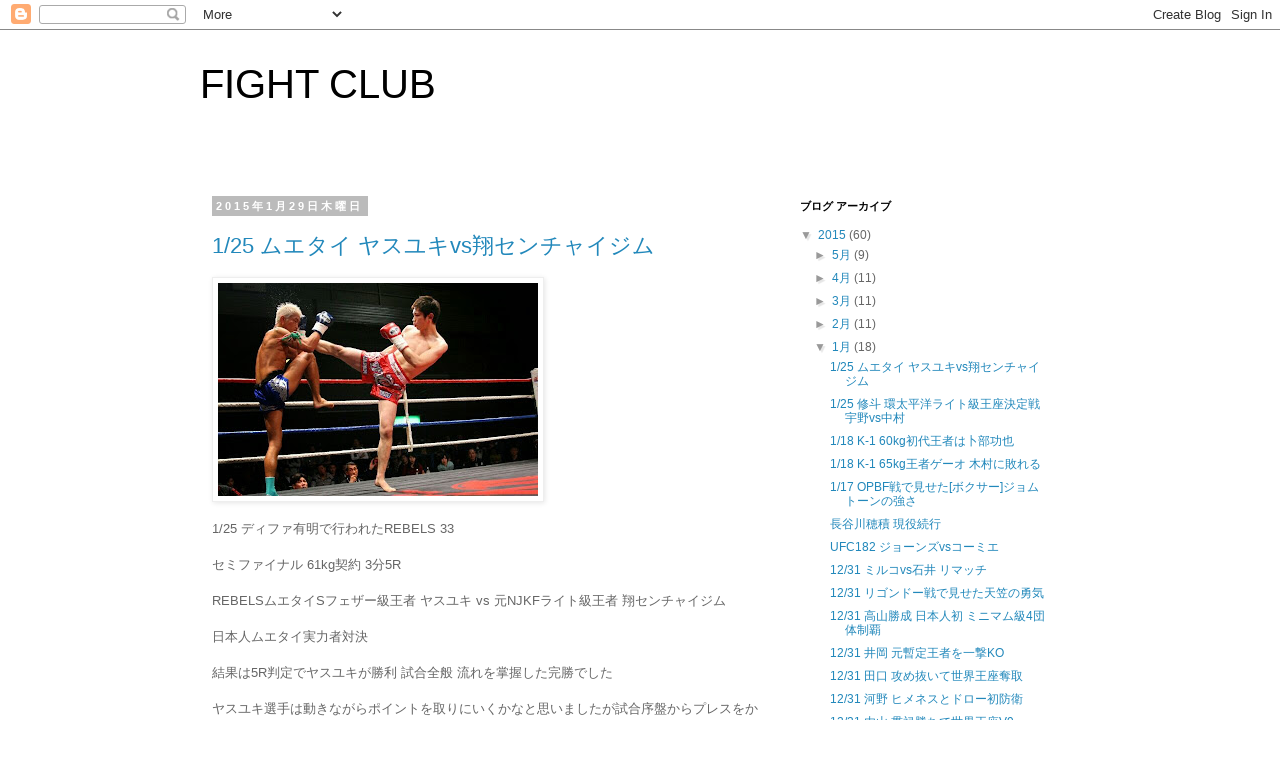

--- FILE ---
content_type: text/html; charset=UTF-8
request_url: https://fightbox1982.blogspot.com/2015/01/
body_size: 32595
content:
<!DOCTYPE html>
<html class='v2' dir='ltr' lang='ja'>
<head>
<link href='https://www.blogger.com/static/v1/widgets/4128112664-css_bundle_v2.css' rel='stylesheet' type='text/css'/>
<meta content='width=1100' name='viewport'/>
<meta content='text/html; charset=UTF-8' http-equiv='Content-Type'/>
<meta content='blogger' name='generator'/>
<link href='https://fightbox1982.blogspot.com/favicon.ico' rel='icon' type='image/x-icon'/>
<link href='http://fightbox1982.blogspot.com/2015/01/' rel='canonical'/>
<link rel="alternate" type="application/atom+xml" title="FIGHT CLUB - Atom" href="https://fightbox1982.blogspot.com/feeds/posts/default" />
<link rel="alternate" type="application/rss+xml" title="FIGHT CLUB - RSS" href="https://fightbox1982.blogspot.com/feeds/posts/default?alt=rss" />
<link rel="service.post" type="application/atom+xml" title="FIGHT CLUB - Atom" href="https://draft.blogger.com/feeds/5002311446965611674/posts/default" />
<!--Can't find substitution for tag [blog.ieCssRetrofitLinks]-->
<meta content='http://fightbox1982.blogspot.com/2015/01/' property='og:url'/>
<meta content='FIGHT CLUB' property='og:title'/>
<meta content='' property='og:description'/>
<title>FIGHT CLUB: 1月 2015</title>
<style id='page-skin-1' type='text/css'><!--
/*
-----------------------------------------------
Blogger Template Style
Name:     Simple
Designer: Blogger
URL:      www.blogger.com
----------------------------------------------- */
/* Content
----------------------------------------------- */
body {
font: normal normal 12px 'Trebuchet MS', Trebuchet, Verdana, sans-serif;
color: #666666;
background: #ffffff none repeat scroll top left;
padding: 0 0 0 0;
}
html body .region-inner {
min-width: 0;
max-width: 100%;
width: auto;
}
h2 {
font-size: 22px;
}
a:link {
text-decoration:none;
color: #2288bb;
}
a:visited {
text-decoration:none;
color: #888888;
}
a:hover {
text-decoration:underline;
color: #33aaff;
}
.body-fauxcolumn-outer .fauxcolumn-inner {
background: transparent none repeat scroll top left;
_background-image: none;
}
.body-fauxcolumn-outer .cap-top {
position: absolute;
z-index: 1;
height: 400px;
width: 100%;
}
.body-fauxcolumn-outer .cap-top .cap-left {
width: 100%;
background: transparent none repeat-x scroll top left;
_background-image: none;
}
.content-outer {
-moz-box-shadow: 0 0 0 rgba(0, 0, 0, .15);
-webkit-box-shadow: 0 0 0 rgba(0, 0, 0, .15);
-goog-ms-box-shadow: 0 0 0 #333333;
box-shadow: 0 0 0 rgba(0, 0, 0, .15);
margin-bottom: 1px;
}
.content-inner {
padding: 10px 40px;
}
.content-inner {
background-color: #ffffff;
}
/* Header
----------------------------------------------- */
.header-outer {
background: transparent none repeat-x scroll 0 -400px;
_background-image: none;
}
.Header h1 {
font: normal normal 40px 'Trebuchet MS',Trebuchet,Verdana,sans-serif;
color: #000000;
text-shadow: 0 0 0 rgba(0, 0, 0, .2);
}
.Header h1 a {
color: #000000;
}
.Header .description {
font-size: 18px;
color: #000000;
}
.header-inner .Header .titlewrapper {
padding: 22px 0;
}
.header-inner .Header .descriptionwrapper {
padding: 0 0;
}
/* Tabs
----------------------------------------------- */
.tabs-inner .section:first-child {
border-top: 0 solid #dddddd;
}
.tabs-inner .section:first-child ul {
margin-top: -1px;
border-top: 1px solid #dddddd;
border-left: 1px solid #dddddd;
border-right: 1px solid #dddddd;
}
.tabs-inner .widget ul {
background: transparent none repeat-x scroll 0 -800px;
_background-image: none;
border-bottom: 1px solid #dddddd;
margin-top: 0;
margin-left: -30px;
margin-right: -30px;
}
.tabs-inner .widget li a {
display: inline-block;
padding: .6em 1em;
font: normal normal 12px 'Trebuchet MS', Trebuchet, Verdana, sans-serif;
color: #000000;
border-left: 1px solid #ffffff;
border-right: 1px solid #dddddd;
}
.tabs-inner .widget li:first-child a {
border-left: none;
}
.tabs-inner .widget li.selected a, .tabs-inner .widget li a:hover {
color: #000000;
background-color: #eeeeee;
text-decoration: none;
}
/* Columns
----------------------------------------------- */
.main-outer {
border-top: 0 solid transparent;
}
.fauxcolumn-left-outer .fauxcolumn-inner {
border-right: 1px solid transparent;
}
.fauxcolumn-right-outer .fauxcolumn-inner {
border-left: 1px solid transparent;
}
/* Headings
----------------------------------------------- */
div.widget > h2,
div.widget h2.title {
margin: 0 0 1em 0;
font: normal bold 11px 'Trebuchet MS',Trebuchet,Verdana,sans-serif;
color: #000000;
}
/* Widgets
----------------------------------------------- */
.widget .zippy {
color: #999999;
text-shadow: 2px 2px 1px rgba(0, 0, 0, .1);
}
.widget .popular-posts ul {
list-style: none;
}
/* Posts
----------------------------------------------- */
h2.date-header {
font: normal bold 11px Arial, Tahoma, Helvetica, FreeSans, sans-serif;
}
.date-header span {
background-color: #bbbbbb;
color: #ffffff;
padding: 0.4em;
letter-spacing: 3px;
margin: inherit;
}
.main-inner {
padding-top: 35px;
padding-bottom: 65px;
}
.main-inner .column-center-inner {
padding: 0 0;
}
.main-inner .column-center-inner .section {
margin: 0 1em;
}
.post {
margin: 0 0 45px 0;
}
h3.post-title, .comments h4 {
font: normal normal 22px 'Trebuchet MS',Trebuchet,Verdana,sans-serif;
margin: .75em 0 0;
}
.post-body {
font-size: 110%;
line-height: 1.4;
position: relative;
}
.post-body img, .post-body .tr-caption-container, .Profile img, .Image img,
.BlogList .item-thumbnail img {
padding: 2px;
background: #ffffff;
border: 1px solid #eeeeee;
-moz-box-shadow: 1px 1px 5px rgba(0, 0, 0, .1);
-webkit-box-shadow: 1px 1px 5px rgba(0, 0, 0, .1);
box-shadow: 1px 1px 5px rgba(0, 0, 0, .1);
}
.post-body img, .post-body .tr-caption-container {
padding: 5px;
}
.post-body .tr-caption-container {
color: #666666;
}
.post-body .tr-caption-container img {
padding: 0;
background: transparent;
border: none;
-moz-box-shadow: 0 0 0 rgba(0, 0, 0, .1);
-webkit-box-shadow: 0 0 0 rgba(0, 0, 0, .1);
box-shadow: 0 0 0 rgba(0, 0, 0, .1);
}
.post-header {
margin: 0 0 1.5em;
line-height: 1.6;
font-size: 90%;
}
.post-footer {
margin: 20px -2px 0;
padding: 5px 10px;
color: #666666;
background-color: #eeeeee;
border-bottom: 1px solid #eeeeee;
line-height: 1.6;
font-size: 90%;
}
#comments .comment-author {
padding-top: 1.5em;
border-top: 1px solid transparent;
background-position: 0 1.5em;
}
#comments .comment-author:first-child {
padding-top: 0;
border-top: none;
}
.avatar-image-container {
margin: .2em 0 0;
}
#comments .avatar-image-container img {
border: 1px solid #eeeeee;
}
/* Comments
----------------------------------------------- */
.comments .comments-content .icon.blog-author {
background-repeat: no-repeat;
background-image: url([data-uri]);
}
.comments .comments-content .loadmore a {
border-top: 1px solid #999999;
border-bottom: 1px solid #999999;
}
.comments .comment-thread.inline-thread {
background-color: #eeeeee;
}
.comments .continue {
border-top: 2px solid #999999;
}
/* Accents
---------------------------------------------- */
.section-columns td.columns-cell {
border-left: 1px solid transparent;
}
.blog-pager {
background: transparent url(//www.blogblog.com/1kt/simple/paging_dot.png) repeat-x scroll top center;
}
.blog-pager-older-link, .home-link,
.blog-pager-newer-link {
background-color: #ffffff;
padding: 5px;
}
.footer-outer {
border-top: 1px dashed #bbbbbb;
}
/* Mobile
----------------------------------------------- */
body.mobile  {
background-size: auto;
}
.mobile .body-fauxcolumn-outer {
background: transparent none repeat scroll top left;
}
.mobile .body-fauxcolumn-outer .cap-top {
background-size: 100% auto;
}
.mobile .content-outer {
-webkit-box-shadow: 0 0 3px rgba(0, 0, 0, .15);
box-shadow: 0 0 3px rgba(0, 0, 0, .15);
}
.mobile .tabs-inner .widget ul {
margin-left: 0;
margin-right: 0;
}
.mobile .post {
margin: 0;
}
.mobile .main-inner .column-center-inner .section {
margin: 0;
}
.mobile .date-header span {
padding: 0.1em 10px;
margin: 0 -10px;
}
.mobile h3.post-title {
margin: 0;
}
.mobile .blog-pager {
background: transparent none no-repeat scroll top center;
}
.mobile .footer-outer {
border-top: none;
}
.mobile .main-inner, .mobile .footer-inner {
background-color: #ffffff;
}
.mobile-index-contents {
color: #666666;
}
.mobile-link-button {
background-color: #2288bb;
}
.mobile-link-button a:link, .mobile-link-button a:visited {
color: #ffffff;
}
.mobile .tabs-inner .section:first-child {
border-top: none;
}
.mobile .tabs-inner .PageList .widget-content {
background-color: #eeeeee;
color: #000000;
border-top: 1px solid #dddddd;
border-bottom: 1px solid #dddddd;
}
.mobile .tabs-inner .PageList .widget-content .pagelist-arrow {
border-left: 1px solid #dddddd;
}

--></style>
<style id='template-skin-1' type='text/css'><!--
body {
min-width: 960px;
}
.content-outer, .content-fauxcolumn-outer, .region-inner {
min-width: 960px;
max-width: 960px;
_width: 960px;
}
.main-inner .columns {
padding-left: 0px;
padding-right: 310px;
}
.main-inner .fauxcolumn-center-outer {
left: 0px;
right: 310px;
/* IE6 does not respect left and right together */
_width: expression(this.parentNode.offsetWidth -
parseInt("0px") -
parseInt("310px") + 'px');
}
.main-inner .fauxcolumn-left-outer {
width: 0px;
}
.main-inner .fauxcolumn-right-outer {
width: 310px;
}
.main-inner .column-left-outer {
width: 0px;
right: 100%;
margin-left: -0px;
}
.main-inner .column-right-outer {
width: 310px;
margin-right: -310px;
}
#layout {
min-width: 0;
}
#layout .content-outer {
min-width: 0;
width: 800px;
}
#layout .region-inner {
min-width: 0;
width: auto;
}
body#layout div.add_widget {
padding: 8px;
}
body#layout div.add_widget a {
margin-left: 32px;
}
--></style>
<link href='https://draft.blogger.com/dyn-css/authorization.css?targetBlogID=5002311446965611674&amp;zx=95596744-242a-4b7a-a211-70a554b6f70b' media='none' onload='if(media!=&#39;all&#39;)media=&#39;all&#39;' rel='stylesheet'/><noscript><link href='https://draft.blogger.com/dyn-css/authorization.css?targetBlogID=5002311446965611674&amp;zx=95596744-242a-4b7a-a211-70a554b6f70b' rel='stylesheet'/></noscript>
<meta name='google-adsense-platform-account' content='ca-host-pub-1556223355139109'/>
<meta name='google-adsense-platform-domain' content='blogspot.com'/>

</head>
<body class='loading variant-simplysimple'>
<div class='navbar section' id='navbar' name='Navbar'><div class='widget Navbar' data-version='1' id='Navbar1'><script type="text/javascript">
    function setAttributeOnload(object, attribute, val) {
      if(window.addEventListener) {
        window.addEventListener('load',
          function(){ object[attribute] = val; }, false);
      } else {
        window.attachEvent('onload', function(){ object[attribute] = val; });
      }
    }
  </script>
<div id="navbar-iframe-container"></div>
<script type="text/javascript" src="https://apis.google.com/js/platform.js"></script>
<script type="text/javascript">
      gapi.load("gapi.iframes:gapi.iframes.style.bubble", function() {
        if (gapi.iframes && gapi.iframes.getContext) {
          gapi.iframes.getContext().openChild({
              url: 'https://draft.blogger.com/navbar/5002311446965611674?origin\x3dhttps://fightbox1982.blogspot.com',
              where: document.getElementById("navbar-iframe-container"),
              id: "navbar-iframe"
          });
        }
      });
    </script><script type="text/javascript">
(function() {
var script = document.createElement('script');
script.type = 'text/javascript';
script.src = '//pagead2.googlesyndication.com/pagead/js/google_top_exp.js';
var head = document.getElementsByTagName('head')[0];
if (head) {
head.appendChild(script);
}})();
</script>
</div></div>
<div class='body-fauxcolumns'>
<div class='fauxcolumn-outer body-fauxcolumn-outer'>
<div class='cap-top'>
<div class='cap-left'></div>
<div class='cap-right'></div>
</div>
<div class='fauxborder-left'>
<div class='fauxborder-right'></div>
<div class='fauxcolumn-inner'>
</div>
</div>
<div class='cap-bottom'>
<div class='cap-left'></div>
<div class='cap-right'></div>
</div>
</div>
</div>
<div class='content'>
<div class='content-fauxcolumns'>
<div class='fauxcolumn-outer content-fauxcolumn-outer'>
<div class='cap-top'>
<div class='cap-left'></div>
<div class='cap-right'></div>
</div>
<div class='fauxborder-left'>
<div class='fauxborder-right'></div>
<div class='fauxcolumn-inner'>
</div>
</div>
<div class='cap-bottom'>
<div class='cap-left'></div>
<div class='cap-right'></div>
</div>
</div>
</div>
<div class='content-outer'>
<div class='content-cap-top cap-top'>
<div class='cap-left'></div>
<div class='cap-right'></div>
</div>
<div class='fauxborder-left content-fauxborder-left'>
<div class='fauxborder-right content-fauxborder-right'></div>
<div class='content-inner'>
<header>
<div class='header-outer'>
<div class='header-cap-top cap-top'>
<div class='cap-left'></div>
<div class='cap-right'></div>
</div>
<div class='fauxborder-left header-fauxborder-left'>
<div class='fauxborder-right header-fauxborder-right'></div>
<div class='region-inner header-inner'>
<div class='header section' id='header' name='ヘッダー'><div class='widget Header' data-version='1' id='Header1'>
<div id='header-inner'>
<div class='titlewrapper'>
<h1 class='title'>
<a href='https://fightbox1982.blogspot.com/'>
FIGHT CLUB
</a>
</h1>
</div>
<div class='descriptionwrapper'>
<p class='description'><span>
</span></p>
</div>
</div>
</div></div>
</div>
</div>
<div class='header-cap-bottom cap-bottom'>
<div class='cap-left'></div>
<div class='cap-right'></div>
</div>
</div>
</header>
<div class='tabs-outer'>
<div class='tabs-cap-top cap-top'>
<div class='cap-left'></div>
<div class='cap-right'></div>
</div>
<div class='fauxborder-left tabs-fauxborder-left'>
<div class='fauxborder-right tabs-fauxborder-right'></div>
<div class='region-inner tabs-inner'>
<div class='tabs no-items section' id='crosscol' name='Cross-Column'></div>
<div class='tabs no-items section' id='crosscol-overflow' name='Cross-Column 2'></div>
</div>
</div>
<div class='tabs-cap-bottom cap-bottom'>
<div class='cap-left'></div>
<div class='cap-right'></div>
</div>
</div>
<div class='main-outer'>
<div class='main-cap-top cap-top'>
<div class='cap-left'></div>
<div class='cap-right'></div>
</div>
<div class='fauxborder-left main-fauxborder-left'>
<div class='fauxborder-right main-fauxborder-right'></div>
<div class='region-inner main-inner'>
<div class='columns fauxcolumns'>
<div class='fauxcolumn-outer fauxcolumn-center-outer'>
<div class='cap-top'>
<div class='cap-left'></div>
<div class='cap-right'></div>
</div>
<div class='fauxborder-left'>
<div class='fauxborder-right'></div>
<div class='fauxcolumn-inner'>
</div>
</div>
<div class='cap-bottom'>
<div class='cap-left'></div>
<div class='cap-right'></div>
</div>
</div>
<div class='fauxcolumn-outer fauxcolumn-left-outer'>
<div class='cap-top'>
<div class='cap-left'></div>
<div class='cap-right'></div>
</div>
<div class='fauxborder-left'>
<div class='fauxborder-right'></div>
<div class='fauxcolumn-inner'>
</div>
</div>
<div class='cap-bottom'>
<div class='cap-left'></div>
<div class='cap-right'></div>
</div>
</div>
<div class='fauxcolumn-outer fauxcolumn-right-outer'>
<div class='cap-top'>
<div class='cap-left'></div>
<div class='cap-right'></div>
</div>
<div class='fauxborder-left'>
<div class='fauxborder-right'></div>
<div class='fauxcolumn-inner'>
</div>
</div>
<div class='cap-bottom'>
<div class='cap-left'></div>
<div class='cap-right'></div>
</div>
</div>
<!-- corrects IE6 width calculation -->
<div class='columns-inner'>
<div class='column-center-outer'>
<div class='column-center-inner'>
<div class='main section' id='main' name='メイン'><div class='widget Blog' data-version='1' id='Blog1'>
<div class='blog-posts hfeed'>

          <div class="date-outer">
        
<h2 class='date-header'><span>2015年1月29日木曜日</span></h2>

          <div class="date-posts">
        
<div class='post-outer'>
<div class='post hentry uncustomized-post-template' itemprop='blogPost' itemscope='itemscope' itemtype='http://schema.org/BlogPosting'>
<meta content='https://blogger.googleusercontent.com/img/b/R29vZ2xl/AVvXsEiqRLYuqx85PTsukfT2nlHeHpR2skQ5R_5VeOwKTbbXEBwPvDO0-2H656phvtvM93VFWcKsW3pbMOQjcxmLV74NaWEeS_bXlebgeH2VsPxzmvPEusb93C56JSwgztckpgcFQgnitYtE9fU/s320/1422274927054-717845.jpg' itemprop='image_url'/>
<meta content='5002311446965611674' itemprop='blogId'/>
<meta content='2527073237081787439' itemprop='postId'/>
<a name='2527073237081787439'></a>
<h3 class='post-title entry-title' itemprop='name'>
<a href='https://fightbox1982.blogspot.com/2015/01/125-vs_29.html'>1/25 ムエタイ  ヤスユキvs翔センチャイジム</a>
</h3>
<div class='post-header'>
<div class='post-header-line-1'></div>
</div>
<div class='post-body entry-content' id='post-body-2527073237081787439' itemprop='description articleBody'>
<p class="mobile-photo"><a href="https://blogger.googleusercontent.com/img/b/R29vZ2xl/AVvXsEiqRLYuqx85PTsukfT2nlHeHpR2skQ5R_5VeOwKTbbXEBwPvDO0-2H656phvtvM93VFWcKsW3pbMOQjcxmLV74NaWEeS_bXlebgeH2VsPxzmvPEusb93C56JSwgztckpgcFQgnitYtE9fU/s1600/1422274927054-717845.jpg"><img alt="" border="0" id="BLOGGER_PHOTO_ID_6109777461200541554" src="https://blogger.googleusercontent.com/img/b/R29vZ2xl/AVvXsEiqRLYuqx85PTsukfT2nlHeHpR2skQ5R_5VeOwKTbbXEBwPvDO0-2H656phvtvM93VFWcKsW3pbMOQjcxmLV74NaWEeS_bXlebgeH2VsPxzmvPEusb93C56JSwgztckpgcFQgnitYtE9fU/s320/1422274927054-717845.jpg" /></a></p>1/25  ディファ有明で行われたREBELS 33<br><br>セミファイナル 61kg契約 3分5R<br><br>REBELSムエタイSフェザー級王者 ヤスユキ vs 元NJKFライト級王者 翔センチャイジム<br><br>日本人ムエタイ実力者対決<br><br>結果は5R判定でヤスユキが勝利  試合全般 流れを掌握した完勝でした<br><br>ヤスユキ選手は動きながらポイントを取りにいくかなと思いましたが試合序盤からプレスをかけていく<br><br>プレスをかけて右ミドル&#12289;右ハイをサウスポーの翔に蹴り分けてヒットを奪う<br><br>更に翔をロープに詰めるとパンチ&#12289;早いワンツーも決める<br><br>翔も前に出て左ミドル&#12289;パンチ&#12289;肘と出すがヤスユキの足でかわされてヒットしない<br><br>かわすだけでなく前に出てくる翔に顔面前蹴りを蹴り込み前進を止めて肘も打ち込みダメージを与える<br><br>序盤をリードしたヤスユキは中盤もテンポよく左ジャブを打ち右ミドルをヒット<br><br>更に組んでくる翔に崩しを決めてこかして優勢を決定付ける<br><br>最終5Rも崩しを決めて消耗した翔に最後までパンチから右ミドルを決め続けて試合を終える<br><br>今回の試合を観て両者の差を強く感じました<br><br>ハマれば強いが戦い方に幅がない翔と相手に合わせて戦い方を変えられるヤスユキ<br><br>同じムエタイでも進化する要素はヤスユキ選手がだいぶ上だなと思います<br><br>今回の試合での顔面前蹴りと崩しにヤスユキ選手の吸収力を見ました<br><br>崩しは去年10月 ルンピニー王者 パコーンに何度もやられ流れを支配された<br><br>顔面前蹴りは去年12月 BLADEトーナメントで小宮山選手から食らい血を流した<br><br>自分が敗れた相手の技を上手く使うところがヤスユキ選手らしいなと思います<br><br>去年はムエタイの強豪と戦い日本一を決めるトーナメントにも参戦したヤスユキ選手が今年はどこを目指すのか注目したいです&#12290;
<div style='clear: both;'></div>
</div>
<div class='post-footer'>
<div class='post-footer-line post-footer-line-1'>
<span class='post-author vcard'>
投稿者
<span class='fn' itemprop='author' itemscope='itemscope' itemtype='http://schema.org/Person'>
<meta content='https://draft.blogger.com/profile/10490956084903032644' itemprop='url'/>
<a class='g-profile' href='https://draft.blogger.com/profile/10490956084903032644' rel='author' title='author profile'>
<span itemprop='name'>fight club SP</span>
</a>
</span>
</span>
<span class='post-timestamp'>
時刻:
<meta content='http://fightbox1982.blogspot.com/2015/01/125-vs_29.html' itemprop='url'/>
<a class='timestamp-link' href='https://fightbox1982.blogspot.com/2015/01/125-vs_29.html' rel='bookmark' title='permanent link'><abbr class='published' itemprop='datePublished' title='2015-01-29T23:56:00+09:00'>23:56</abbr></a>
</span>
<span class='post-comment-link'>
<a class='comment-link' href='https://fightbox1982.blogspot.com/2015/01/125-vs_29.html#comment-form' onclick=''>
0 件のコメント:
  </a>
</span>
<span class='post-icons'>
<span class='item-control blog-admin pid-1083616935'>
<a href='https://draft.blogger.com/post-edit.g?blogID=5002311446965611674&postID=2527073237081787439&from=pencil' title='投稿を編集'>
<img alt='' class='icon-action' height='18' src='https://resources.blogblog.com/img/icon18_edit_allbkg.gif' width='18'/>
</a>
</span>
</span>
<div class='post-share-buttons goog-inline-block'>
<a class='goog-inline-block share-button sb-email' href='https://draft.blogger.com/share-post.g?blogID=5002311446965611674&postID=2527073237081787439&target=email' target='_blank' title='メールで送信'><span class='share-button-link-text'>メールで送信</span></a><a class='goog-inline-block share-button sb-blog' href='https://draft.blogger.com/share-post.g?blogID=5002311446965611674&postID=2527073237081787439&target=blog' onclick='window.open(this.href, "_blank", "height=270,width=475"); return false;' target='_blank' title='BlogThis!'><span class='share-button-link-text'>BlogThis!</span></a><a class='goog-inline-block share-button sb-twitter' href='https://draft.blogger.com/share-post.g?blogID=5002311446965611674&postID=2527073237081787439&target=twitter' target='_blank' title='X で共有'><span class='share-button-link-text'>X で共有</span></a><a class='goog-inline-block share-button sb-facebook' href='https://draft.blogger.com/share-post.g?blogID=5002311446965611674&postID=2527073237081787439&target=facebook' onclick='window.open(this.href, "_blank", "height=430,width=640"); return false;' target='_blank' title='Facebook で共有する'><span class='share-button-link-text'>Facebook で共有する</span></a><a class='goog-inline-block share-button sb-pinterest' href='https://draft.blogger.com/share-post.g?blogID=5002311446965611674&postID=2527073237081787439&target=pinterest' target='_blank' title='Pinterest に共有'><span class='share-button-link-text'>Pinterest に共有</span></a>
</div>
</div>
<div class='post-footer-line post-footer-line-2'>
<span class='post-labels'>
</span>
</div>
<div class='post-footer-line post-footer-line-3'>
<span class='post-location'>
</span>
</div>
</div>
</div>
</div>

          </div></div>
        

          <div class="date-outer">
        
<h2 class='date-header'><span>2015年1月28日水曜日</span></h2>

          <div class="date-posts">
        
<div class='post-outer'>
<div class='post hentry uncustomized-post-template' itemprop='blogPost' itemscope='itemscope' itemtype='http://schema.org/BlogPosting'>
<meta content='https://blogger.googleusercontent.com/img/b/R29vZ2xl/AVvXsEjGIw71vax0eh0l9W-mxCUQI0_gPxd_gRcprOfeiT7UEP-cK2vpRzU6YIjHvIXh5q1XUpKtAJDFgM-458gcN6mMEHpbvEfLzUfkxK_m3d367IZ4150BH0LG_-JWr64x-G3hfD8kgj9SQfY/s320/1422274774590-727379.jpg' itemprop='image_url'/>
<meta content='5002311446965611674' itemprop='blogId'/>
<meta content='2127689655649108196' itemprop='postId'/>
<a name='2127689655649108196'></a>
<h3 class='post-title entry-title' itemprop='name'>
<a href='https://fightbox1982.blogspot.com/2015/01/125-vs.html'>1/25 修斗 環太平洋ライト級王座決定戦 宇野vs中村</a>
</h3>
<div class='post-header'>
<div class='post-header-line-1'></div>
</div>
<div class='post-body entry-content' id='post-body-2127689655649108196' itemprop='description articleBody'>
<p class="mobile-photo"><a href="https://blogger.googleusercontent.com/img/b/R29vZ2xl/AVvXsEjGIw71vax0eh0l9W-mxCUQI0_gPxd_gRcprOfeiT7UEP-cK2vpRzU6YIjHvIXh5q1XUpKtAJDFgM-458gcN6mMEHpbvEfLzUfkxK_m3d367IZ4150BH0LG_-JWr64x-G3hfD8kgj9SQfY/s1600/1422274774590-727379.jpg"><img alt="" border="0" id="BLOGGER_PHOTO_ID_6109037908073028338" src="https://blogger.googleusercontent.com/img/b/R29vZ2xl/AVvXsEjGIw71vax0eh0l9W-mxCUQI0_gPxd_gRcprOfeiT7UEP-cK2vpRzU6YIjHvIXh5q1XUpKtAJDFgM-458gcN6mMEHpbvEfLzUfkxK_m3d367IZ4150BH0LG_-JWr64x-G3hfD8kgj9SQfY/s320/1422274774590-727379.jpg" /></a></p>1/25 後楽園ホール  修斗 環太平洋ライト級王座決定戦  中村好史vs宇野薫<br><br>元修斗世界ウェルター級王者 宇野薫がUFC&#12289;HERO&#39;S&#12289;DREAMを経て14年振りに修斗王座戦に挑む<br><br>対戦相手は2011年 修斗ライト級新人王 中村好史<br><br>ベテランvs新鋭となった試合に個人的に注目してました<br><br>結果は判定勝ちで中村選手が勝利  修斗環太平洋ライト級新王者に<br><br>内容は中村選手がパンチを振るいながら前進しテイクダウンを奪い続けて圧倒<br><br>馬力に押された感じの宇野選手ですが勢いだけじゃなく中村選手の戦い方も上手かったなと思います<br><br>パンチや肘を打ち込みロープに詰めてテイクダウンしてグラウンドで上になっても深追いせずに自分からスタンドに戻す<br><br>グラウンドでの攻防ならバックを取ってチョークで一本という宇野選手の得意パターンを封じる為の策<br><br>中村選手の作戦は宇野選手の良い部分を消した効果的な作戦でした<br><br>宇野選手は打撃で削られテイクダウンされてグラウンドでも状況を打破出来ず&#12289;またスタンドの繰り返しで悪循環<br><br>そのままラストまでいってしまったという感じです<br><br>修斗世界王者だった頃の宇野選手ならもう少し試合中に状況を変えられたんじゃないかという気がするので<br>以前より劣勢を跳ね返す様な馬力に衰えが見えて限界が見えてしまった様な感じがしました<br><br>完敗といえる内容での敗戦を経て宇野選手がどういう答えを出すのか気になります<br><br>かつてトップの座にいたベテラン選手の落日の姿を見る時はやはりいつも切なくなるし今回もそんな気持ちになる試合でした&#12290;
<div style='clear: both;'></div>
</div>
<div class='post-footer'>
<div class='post-footer-line post-footer-line-1'>
<span class='post-author vcard'>
投稿者
<span class='fn' itemprop='author' itemscope='itemscope' itemtype='http://schema.org/Person'>
<meta content='https://draft.blogger.com/profile/10490956084903032644' itemprop='url'/>
<a class='g-profile' href='https://draft.blogger.com/profile/10490956084903032644' rel='author' title='author profile'>
<span itemprop='name'>fight club SP</span>
</a>
</span>
</span>
<span class='post-timestamp'>
時刻:
<meta content='http://fightbox1982.blogspot.com/2015/01/125-vs.html' itemprop='url'/>
<a class='timestamp-link' href='https://fightbox1982.blogspot.com/2015/01/125-vs.html' rel='bookmark' title='permanent link'><abbr class='published' itemprop='datePublished' title='2015-01-28T00:07:00+09:00'>0:07</abbr></a>
</span>
<span class='post-comment-link'>
<a class='comment-link' href='https://fightbox1982.blogspot.com/2015/01/125-vs.html#comment-form' onclick=''>
0 件のコメント:
  </a>
</span>
<span class='post-icons'>
<span class='item-control blog-admin pid-1083616935'>
<a href='https://draft.blogger.com/post-edit.g?blogID=5002311446965611674&postID=2127689655649108196&from=pencil' title='投稿を編集'>
<img alt='' class='icon-action' height='18' src='https://resources.blogblog.com/img/icon18_edit_allbkg.gif' width='18'/>
</a>
</span>
</span>
<div class='post-share-buttons goog-inline-block'>
<a class='goog-inline-block share-button sb-email' href='https://draft.blogger.com/share-post.g?blogID=5002311446965611674&postID=2127689655649108196&target=email' target='_blank' title='メールで送信'><span class='share-button-link-text'>メールで送信</span></a><a class='goog-inline-block share-button sb-blog' href='https://draft.blogger.com/share-post.g?blogID=5002311446965611674&postID=2127689655649108196&target=blog' onclick='window.open(this.href, "_blank", "height=270,width=475"); return false;' target='_blank' title='BlogThis!'><span class='share-button-link-text'>BlogThis!</span></a><a class='goog-inline-block share-button sb-twitter' href='https://draft.blogger.com/share-post.g?blogID=5002311446965611674&postID=2127689655649108196&target=twitter' target='_blank' title='X で共有'><span class='share-button-link-text'>X で共有</span></a><a class='goog-inline-block share-button sb-facebook' href='https://draft.blogger.com/share-post.g?blogID=5002311446965611674&postID=2127689655649108196&target=facebook' onclick='window.open(this.href, "_blank", "height=430,width=640"); return false;' target='_blank' title='Facebook で共有する'><span class='share-button-link-text'>Facebook で共有する</span></a><a class='goog-inline-block share-button sb-pinterest' href='https://draft.blogger.com/share-post.g?blogID=5002311446965611674&postID=2127689655649108196&target=pinterest' target='_blank' title='Pinterest に共有'><span class='share-button-link-text'>Pinterest に共有</span></a>
</div>
</div>
<div class='post-footer-line post-footer-line-2'>
<span class='post-labels'>
</span>
</div>
<div class='post-footer-line post-footer-line-3'>
<span class='post-location'>
</span>
</div>
</div>
</div>
</div>

          </div></div>
        

          <div class="date-outer">
        
<h2 class='date-header'><span>2015年1月24日土曜日</span></h2>

          <div class="date-posts">
        
<div class='post-outer'>
<div class='post hentry uncustomized-post-template' itemprop='blogPost' itemscope='itemscope' itemtype='http://schema.org/BlogPosting'>
<meta content='https://blogger.googleusercontent.com/img/b/R29vZ2xl/AVvXsEigSBMiJj4KivOJ5KsotvHxkI4IGR2b-T7S8Ahh3nzfCoZShoZQ8b2eBwRuzqUTg3Rcl8syrlw-V7eZUtUgdDgIjXsI2J80efRIPBQ63xEAl-RBy-PPGGb8ucnFa4OfMc6Lsq8yJOzPAkE/s320/1421673331862-792656.jpg' itemprop='image_url'/>
<meta content='5002311446965611674' itemprop='blogId'/>
<meta content='6015433687960611947' itemprop='postId'/>
<a name='6015433687960611947'></a>
<h3 class='post-title entry-title' itemprop='name'>
<a href='https://fightbox1982.blogspot.com/2015/01/118-k-1-60kg.html'>1/18 K-1 60kg初代王者は卜部功也</a>
</h3>
<div class='post-header'>
<div class='post-header-line-1'></div>
</div>
<div class='post-body entry-content' id='post-body-6015433687960611947' itemprop='description articleBody'>
<p class="mobile-photo"><a href="https://blogger.googleusercontent.com/img/b/R29vZ2xl/AVvXsEigSBMiJj4KivOJ5KsotvHxkI4IGR2b-T7S8Ahh3nzfCoZShoZQ8b2eBwRuzqUTg3Rcl8syrlw-V7eZUtUgdDgIjXsI2J80efRIPBQ63xEAl-RBy-PPGGb8ucnFa4OfMc6Lsq8yJOzPAkE/s1600/1421673331862-792656.jpg"><img alt="" border="0" id="BLOGGER_PHOTO_ID_6107574464714830274" src="https://blogger.googleusercontent.com/img/b/R29vZ2xl/AVvXsEigSBMiJj4KivOJ5KsotvHxkI4IGR2b-T7S8Ahh3nzfCoZShoZQ8b2eBwRuzqUTg3Rcl8syrlw-V7eZUtUgdDgIjXsI2J80efRIPBQ63xEAl-RBy-PPGGb8ucnFa4OfMc6Lsq8yJOzPAkE/s320/1421673331862-792656.jpg" /></a></p><p class="mobile-photo"><a href="https://blogger.googleusercontent.com/img/b/R29vZ2xl/AVvXsEjW05wdfbNNiNF9_Xry4Jkd0umQd0igWuGyN2SgsQn19l2X08hvVFsXPNjAvMol5QPSVnZ4HNka-ymdhwz8Z6FoAl8_r7g-TeTFyU2PmUqSDuzj6h3hqVBqw7lJKQWuBCoW-BvpSf3lcEY/s1600/1421673346100-795609.jpg"><img alt="" border="0" id="BLOGGER_PHOTO_ID_6107574474250690466" src="https://blogger.googleusercontent.com/img/b/R29vZ2xl/AVvXsEjW05wdfbNNiNF9_Xry4Jkd0umQd0igWuGyN2SgsQn19l2X08hvVFsXPNjAvMol5QPSVnZ4HNka-ymdhwz8Z6FoAl8_r7g-TeTFyU2PmUqSDuzj6h3hqVBqw7lJKQWuBCoW-BvpSf3lcEY/s320/1421673346100-795609.jpg" /></a></p><p class="mobile-photo"><a href="https://blogger.googleusercontent.com/img/b/R29vZ2xl/AVvXsEi6QFVyGCv25yaltS5Y2m9FU0eLtnWHZJyo38Y49_LJXktngVCLTPeYQsgxJeoAymzkdmUjYWASr6hvGQG_0jICLkatmJP3uVzWh1N55v3yxXTIjQRF2BPf_L4PEEvcSq4Ej4RG8bxhwdE/s1600/20150119-00000016-tospoweb-000-3-view-1-798815.jpg"><img alt="" border="0" id="BLOGGER_PHOTO_ID_6107574487254423058" src="https://blogger.googleusercontent.com/img/b/R29vZ2xl/AVvXsEi6QFVyGCv25yaltS5Y2m9FU0eLtnWHZJyo38Y49_LJXktngVCLTPeYQsgxJeoAymzkdmUjYWASr6hvGQG_0jICLkatmJP3uVzWh1N55v3yxXTIjQRF2BPf_L4PEEvcSq4Ej4RG8bxhwdE/s320/20150119-00000016-tospoweb-000-3-view-1-798815.jpg" /></a></p>1/18 K-1 WORLD GP 2015  60kg初代王座決定トーナメント<br><br>65kgと同じ 日本から4人&#12289;海外から4人  8人でのワンデートーナメント<br> <br>優勝したのは日本の卜部功也(チームドラゴン)<br><br>一回戦でデニス&#12539;ピュ-リック(カナダ)に右フックでダウンを奪いボディへの膝蹴りで初回KO勝ち<br><br>準決勝 山本真弘にローキックで初回KO勝ち<br><br>決勝では兄 卜部弘嵩との兄弟対決をローを中心にパンチも打ち込み判定勝ち<br><br>今回の60kgトーナメントは卜部功也選手に色んな追い風が吹いた<br><br>初戦を初回KOで無傷で勝ち上がると準決勝で戦った山本真弘は一回戦で足に大きいダメージを負っていた<br><br>決勝で戦った兄 弘嵩も準決勝で足に大きなダメージを負っていて機動力に欠けた状態だった<br><br>結果的には卜部功也にとって危なげないトーナメントになった<br><br>功也を追い込む様な選手がいなかったのは少し残念だった<br><br>卜部功也はフットワークがよく右ジャブからワンツー&#12289;左右キックを使いこなす機動力に長けた選手で3R制のK-1では有利なタイプといえる<br><br>打ち合いを仕掛ける選手が多い中で技術力で相手を圧倒できる日本人には少ないタイプかもしれない<br><br>今回のトーナメントは実力以外の要素もあったと思うので今後 王者として実力を証明してもらいたい<br><br>新生K-1はまだ選手も少ないし以前の様に世界中での予選や開幕戦もなくいきなりベスト8からのトーナメント<br><br>王者といっても世界一とはまだ呼べないと思う<br><br>卜部功也選手にはK-1王者として世界中の色んな団体や強豪と戦い今のK-1のベルトを高めてもらいたい
<div style='clear: both;'></div>
</div>
<div class='post-footer'>
<div class='post-footer-line post-footer-line-1'>
<span class='post-author vcard'>
投稿者
<span class='fn' itemprop='author' itemscope='itemscope' itemtype='http://schema.org/Person'>
<meta content='https://draft.blogger.com/profile/10490956084903032644' itemprop='url'/>
<a class='g-profile' href='https://draft.blogger.com/profile/10490956084903032644' rel='author' title='author profile'>
<span itemprop='name'>fight club SP</span>
</a>
</span>
</span>
<span class='post-timestamp'>
時刻:
<meta content='http://fightbox1982.blogspot.com/2015/01/118-k-1-60kg.html' itemprop='url'/>
<a class='timestamp-link' href='https://fightbox1982.blogspot.com/2015/01/118-k-1-60kg.html' rel='bookmark' title='permanent link'><abbr class='published' itemprop='datePublished' title='2015-01-24T01:28:00+09:00'>1:28</abbr></a>
</span>
<span class='post-comment-link'>
<a class='comment-link' href='https://fightbox1982.blogspot.com/2015/01/118-k-1-60kg.html#comment-form' onclick=''>
0 件のコメント:
  </a>
</span>
<span class='post-icons'>
<span class='item-control blog-admin pid-1083616935'>
<a href='https://draft.blogger.com/post-edit.g?blogID=5002311446965611674&postID=6015433687960611947&from=pencil' title='投稿を編集'>
<img alt='' class='icon-action' height='18' src='https://resources.blogblog.com/img/icon18_edit_allbkg.gif' width='18'/>
</a>
</span>
</span>
<div class='post-share-buttons goog-inline-block'>
<a class='goog-inline-block share-button sb-email' href='https://draft.blogger.com/share-post.g?blogID=5002311446965611674&postID=6015433687960611947&target=email' target='_blank' title='メールで送信'><span class='share-button-link-text'>メールで送信</span></a><a class='goog-inline-block share-button sb-blog' href='https://draft.blogger.com/share-post.g?blogID=5002311446965611674&postID=6015433687960611947&target=blog' onclick='window.open(this.href, "_blank", "height=270,width=475"); return false;' target='_blank' title='BlogThis!'><span class='share-button-link-text'>BlogThis!</span></a><a class='goog-inline-block share-button sb-twitter' href='https://draft.blogger.com/share-post.g?blogID=5002311446965611674&postID=6015433687960611947&target=twitter' target='_blank' title='X で共有'><span class='share-button-link-text'>X で共有</span></a><a class='goog-inline-block share-button sb-facebook' href='https://draft.blogger.com/share-post.g?blogID=5002311446965611674&postID=6015433687960611947&target=facebook' onclick='window.open(this.href, "_blank", "height=430,width=640"); return false;' target='_blank' title='Facebook で共有する'><span class='share-button-link-text'>Facebook で共有する</span></a><a class='goog-inline-block share-button sb-pinterest' href='https://draft.blogger.com/share-post.g?blogID=5002311446965611674&postID=6015433687960611947&target=pinterest' target='_blank' title='Pinterest に共有'><span class='share-button-link-text'>Pinterest に共有</span></a>
</div>
</div>
<div class='post-footer-line post-footer-line-2'>
<span class='post-labels'>
</span>
</div>
<div class='post-footer-line post-footer-line-3'>
<span class='post-location'>
</span>
</div>
</div>
</div>
</div>

          </div></div>
        

          <div class="date-outer">
        
<h2 class='date-header'><span>2015年1月23日金曜日</span></h2>

          <div class="date-posts">
        
<div class='post-outer'>
<div class='post hentry uncustomized-post-template' itemprop='blogPost' itemscope='itemscope' itemtype='http://schema.org/BlogPosting'>
<meta content='https://blogger.googleusercontent.com/img/b/R29vZ2xl/AVvXsEgE3pHrfebu5Ze9M_7bKAHFjvBmmp8crwnltKK5-bZFYdbeneV07UOAoSWwn-5D4GVMnMI_SuQxVD0-wj0-5x91ob4NpMYlKGksfz3Z9TEOxNGX3AZnETiO-K0Q2bVyeWnorHagdihSYwI/s320/1421673478809-710855.jpg' itemprop='image_url'/>
<meta content='5002311446965611674' itemprop='blogId'/>
<meta content='6842354987686076150' itemprop='postId'/>
<a name='6842354987686076150'></a>
<h3 class='post-title entry-title' itemprop='name'>
<a href='https://fightbox1982.blogspot.com/2015/01/118-k-1-65kg.html'>1/18 K-1  65kg王者ゲーオ  木村に敗れる</a>
</h3>
<div class='post-header'>
<div class='post-header-line-1'></div>
</div>
<div class='post-body entry-content' id='post-body-6842354987686076150' itemprop='description articleBody'>
<p class="mobile-photo"><a href="https://blogger.googleusercontent.com/img/b/R29vZ2xl/AVvXsEgE3pHrfebu5Ze9M_7bKAHFjvBmmp8crwnltKK5-bZFYdbeneV07UOAoSWwn-5D4GVMnMI_SuQxVD0-wj0-5x91ob4NpMYlKGksfz3Z9TEOxNGX3AZnETiO-K0Q2bVyeWnorHagdihSYwI/s1600/1421673478809-710855.jpg"><img alt="" border="0" id="BLOGGER_PHOTO_ID_6107187563881969986" src="https://blogger.googleusercontent.com/img/b/R29vZ2xl/AVvXsEgE3pHrfebu5Ze9M_7bKAHFjvBmmp8crwnltKK5-bZFYdbeneV07UOAoSWwn-5D4GVMnMI_SuQxVD0-wj0-5x91ob4NpMYlKGksfz3Z9TEOxNGX3AZnETiO-K0Q2bVyeWnorHagdihSYwI/s320/1421673478809-710855.jpg" /></a></p><p class="mobile-photo"><a href="https://blogger.googleusercontent.com/img/b/R29vZ2xl/AVvXsEiZC_1uQ23LDY8kpCbIQbnxngJYlSUeFIPj3f8T7yTpqNvUiBVNidGGHyTCqsI_XNOwx3V1-PiZU-mmOCtYFFdYA8FBda6cqOYa17a1pcLHmdBSB0WsTLO6vN3CnOp47nNfne9l4MIvrgE/s1600/150118_kak_k1_pict65-716290.jpeg"><img alt="" border="0" id="BLOGGER_PHOTO_ID_6107187583969903602" src="https://blogger.googleusercontent.com/img/b/R29vZ2xl/AVvXsEiZC_1uQ23LDY8kpCbIQbnxngJYlSUeFIPj3f8T7yTpqNvUiBVNidGGHyTCqsI_XNOwx3V1-PiZU-mmOCtYFFdYA8FBda6cqOYa17a1pcLHmdBSB0WsTLO6vN3CnOp47nNfne9l4MIvrgE/s320/150118_kak_k1_pict65-716290.jpeg" /></a></p><p class="mobile-photo"><a href="https://blogger.googleusercontent.com/img/b/R29vZ2xl/AVvXsEiz-dbjRznarSTD40omAFRoirt1qUpv7Bq6kEX81gALmo17OD0AY8CgA8WmeRwbUdvZeQHTaHENv8uET5wgl3-Xu1AmTqTG6I5RwcYWCy15MbBgJate4cilQGXL57bwqLOMv-I1a8SIeYE/s1600/1421673499265-722411.jpg"><img alt="" border="0" id="BLOGGER_PHOTO_ID_6107187612994365506" src="https://blogger.googleusercontent.com/img/b/R29vZ2xl/AVvXsEiz-dbjRznarSTD40omAFRoirt1qUpv7Bq6kEX81gALmo17OD0AY8CgA8WmeRwbUdvZeQHTaHENv8uET5wgl3-Xu1AmTqTG6I5RwcYWCy15MbBgJate4cilQGXL57bwqLOMv-I1a8SIeYE/s320/1421673499265-722411.jpg" /></a></p>1/18 代々木で行われたK-1<br><br>60kg初代王座決定トーナメントと変わらぬ注目を集めた65kgワンマッチ 65kg王者ゲーオvs木村ミノル <br><br>K-1 65kg級王者ゲーオが木村を問題なく下すと思われた試合で波乱が起きる<br><br>3R判定2-0で木村がゲーオに勝利<br><br>内容は3Rにダウンを奪った木村が僅差判定で勝利<br><br>ジャッジは29-28&#12289;29-28&#12289;28-28<br><br>ジャッジは1R ドロー 2R ゲーオ 3R 木村でダウンの2ポイントで木村の勝ちと見た事になる<br><br>でもその判定に疑問を感じた人も多かったのではないだろうか<br><br>1R 両者ともに大きなヒットはなかったがガードの上からの左ミドル&#12289;左ハイで多少なりともダメージを与えてたのはゲーオに見えた<br><br>2R 左ミドルで木村の右腕にダメージを与えて左ストレートから膝の連打でゲーオのR<br><br>3R 左ミドル&#12289;左ハイを蹴って左ストレートで前に出たゲーオに木村がカウンターの左フックを合わせダウン奪って木村のR<br><br>1Rのポイントで大きく変わるが28-28とつけたジャッジの判定が妥当だと個人的には思います<br><br>今回は敗れましたがゲーオは強かった&#12289;延長Rまでいってれば勝ってたはず<br><br>木村もゲーオの猛攻に耐えて起死回生の一撃を打ち込んだ事は凄まじい気迫を感じた<br><br>ただ今回の勝負は全ての人がスッキリとしない形で本当の意味での決着はついてないと思う<br><br>ゲーオと木村はもう一度戦うべきだし次は王座をかけた試合で決着をつけてほしい<br><br>ゲーオの9年間続いた対日本人無敗があんなスッキリしない形で終わったのは個人的に残念だ<br><br>K-1を席巻したムエタイ王者ゲーオの逆襲に期待したい&#12290;
<div style='clear: both;'></div>
</div>
<div class='post-footer'>
<div class='post-footer-line post-footer-line-1'>
<span class='post-author vcard'>
投稿者
<span class='fn' itemprop='author' itemscope='itemscope' itemtype='http://schema.org/Person'>
<meta content='https://draft.blogger.com/profile/10490956084903032644' itemprop='url'/>
<a class='g-profile' href='https://draft.blogger.com/profile/10490956084903032644' rel='author' title='author profile'>
<span itemprop='name'>fight club SP</span>
</a>
</span>
</span>
<span class='post-timestamp'>
時刻:
<meta content='http://fightbox1982.blogspot.com/2015/01/118-k-1-65kg.html' itemprop='url'/>
<a class='timestamp-link' href='https://fightbox1982.blogspot.com/2015/01/118-k-1-65kg.html' rel='bookmark' title='permanent link'><abbr class='published' itemprop='datePublished' title='2015-01-23T00:26:00+09:00'>0:26</abbr></a>
</span>
<span class='post-comment-link'>
<a class='comment-link' href='https://fightbox1982.blogspot.com/2015/01/118-k-1-65kg.html#comment-form' onclick=''>
0 件のコメント:
  </a>
</span>
<span class='post-icons'>
<span class='item-control blog-admin pid-1083616935'>
<a href='https://draft.blogger.com/post-edit.g?blogID=5002311446965611674&postID=6842354987686076150&from=pencil' title='投稿を編集'>
<img alt='' class='icon-action' height='18' src='https://resources.blogblog.com/img/icon18_edit_allbkg.gif' width='18'/>
</a>
</span>
</span>
<div class='post-share-buttons goog-inline-block'>
<a class='goog-inline-block share-button sb-email' href='https://draft.blogger.com/share-post.g?blogID=5002311446965611674&postID=6842354987686076150&target=email' target='_blank' title='メールで送信'><span class='share-button-link-text'>メールで送信</span></a><a class='goog-inline-block share-button sb-blog' href='https://draft.blogger.com/share-post.g?blogID=5002311446965611674&postID=6842354987686076150&target=blog' onclick='window.open(this.href, "_blank", "height=270,width=475"); return false;' target='_blank' title='BlogThis!'><span class='share-button-link-text'>BlogThis!</span></a><a class='goog-inline-block share-button sb-twitter' href='https://draft.blogger.com/share-post.g?blogID=5002311446965611674&postID=6842354987686076150&target=twitter' target='_blank' title='X で共有'><span class='share-button-link-text'>X で共有</span></a><a class='goog-inline-block share-button sb-facebook' href='https://draft.blogger.com/share-post.g?blogID=5002311446965611674&postID=6842354987686076150&target=facebook' onclick='window.open(this.href, "_blank", "height=430,width=640"); return false;' target='_blank' title='Facebook で共有する'><span class='share-button-link-text'>Facebook で共有する</span></a><a class='goog-inline-block share-button sb-pinterest' href='https://draft.blogger.com/share-post.g?blogID=5002311446965611674&postID=6842354987686076150&target=pinterest' target='_blank' title='Pinterest に共有'><span class='share-button-link-text'>Pinterest に共有</span></a>
</div>
</div>
<div class='post-footer-line post-footer-line-2'>
<span class='post-labels'>
</span>
</div>
<div class='post-footer-line post-footer-line-3'>
<span class='post-location'>
</span>
</div>
</div>
</div>
</div>

          </div></div>
        

          <div class="date-outer">
        
<h2 class='date-header'><span>2015年1月18日日曜日</span></h2>

          <div class="date-posts">
        
<div class='post-outer'>
<div class='post hentry uncustomized-post-template' itemprop='blogPost' itemscope='itemscope' itemtype='http://schema.org/BlogPosting'>
<meta content='https://blogger.googleusercontent.com/img/b/R29vZ2xl/AVvXsEieFFciFXAYDqx3BjWeHUynaGKtK1cRf4CA1nyQ5by1EnF7Mezh88OTpjr03Bn5gy3Lzpj2kkbNqgmjg6SpfZigBGqhfX-GoAiHUafQIX6JVy7VJoo9CaJrDR1OcTsJ1Cvwe1p2sT-VrIU/s320/1421541288222-795083.jpg' itemprop='image_url'/>
<meta content='5002311446965611674' itemprop='blogId'/>
<meta content='1548358686848413766' itemprop='postId'/>
<a name='1548358686848413766'></a>
<h3 class='post-title entry-title' itemprop='name'>
<a href='https://fightbox1982.blogspot.com/2015/01/117-opbf.html'>1/17 OPBF戦で見せた[ボクサー]ジョムトーンの強さ</a>
</h3>
<div class='post-header'>
<div class='post-header-line-1'></div>
</div>
<div class='post-body entry-content' id='post-body-1548358686848413766' itemprop='description articleBody'>
<p class="mobile-photo"><a href="https://blogger.googleusercontent.com/img/b/R29vZ2xl/AVvXsEieFFciFXAYDqx3BjWeHUynaGKtK1cRf4CA1nyQ5by1EnF7Mezh88OTpjr03Bn5gy3Lzpj2kkbNqgmjg6SpfZigBGqhfX-GoAiHUafQIX6JVy7VJoo9CaJrDR1OcTsJ1Cvwe1p2sT-VrIU/s1600/1421541288222-795083.jpg"><img alt="" border="0" id="BLOGGER_PHOTO_ID_6105598361911391810" src="https://blogger.googleusercontent.com/img/b/R29vZ2xl/AVvXsEieFFciFXAYDqx3BjWeHUynaGKtK1cRf4CA1nyQ5by1EnF7Mezh88OTpjr03Bn5gy3Lzpj2kkbNqgmjg6SpfZigBGqhfX-GoAiHUafQIX6JVy7VJoo9CaJrDR1OcTsJ1Cvwe1p2sT-VrIU/s320/1421541288222-795083.jpg" /></a></p><p class="mobile-photo"><a href="https://blogger.googleusercontent.com/img/b/R29vZ2xl/AVvXsEhOeOpFWcRPecVesNUwM4nEcUsN8pvlPNQgKxf0fszDVnfnFYmuOO22Zd5Gbodv6Jpx-pPQ4d6oby8A9APa3lGW3QyTS41iM2Ist9bNrzcnfJBJwaqpOAXP_kQpnPutu8jlThG4f8a2M8k/s1600/1421541300701-799873.jpg"><img alt="" border="0" id="BLOGGER_PHOTO_ID_6105598377273919698" src="https://blogger.googleusercontent.com/img/b/R29vZ2xl/AVvXsEhOeOpFWcRPecVesNUwM4nEcUsN8pvlPNQgKxf0fszDVnfnFYmuOO22Zd5Gbodv6Jpx-pPQ4d6oby8A9APa3lGW3QyTS41iM2Ist9bNrzcnfJBJwaqpOAXP_kQpnPutu8jlThG4f8a2M8k/s320/1421541300701-799873.jpg" /></a></p><p class="mobile-photo"><a href="https://blogger.googleusercontent.com/img/b/R29vZ2xl/AVvXsEhsSQ2NoP1faTIOQD54NIu4IKIryzYrwiGKMaG0d1fCFg7UEjYsAietm_pXAcp-itr2dnQ4uLLKhhc_TfqJMQebCvipb2KShJpmYl0Jx8a6y837-u12StXpyknfzhcpn2jRcOSijM3fyF8/s1600/1421541336457-705423.jpg"><img alt="" border="0" id="BLOGGER_PHOTO_ID_6105598406057802946" src="https://blogger.googleusercontent.com/img/b/R29vZ2xl/AVvXsEhsSQ2NoP1faTIOQD54NIu4IKIryzYrwiGKMaG0d1fCFg7UEjYsAietm_pXAcp-itr2dnQ4uLLKhhc_TfqJMQebCvipb2KShJpmYl0Jx8a6y837-u12StXpyknfzhcpn2jRcOSijM3fyF8/s320/1421541336457-705423.jpg" /></a></p>昨日 後楽園ホールで行われたOPBFスーパーフェザー級TM<br><br>王者 ジョムトーン&#12539;チューワッタナ vs  挑戦者 元日本同級王者でOPBF1位 金子大樹 <br><br>ジョムトーンはムエタイでラジャダムナンやWBCムエタイ世界王座を奪取してきたムエタイトップ選手で<br>ボクシングでも8戦無敗でOPBF王者という二足のわらじをはく天才型選手<br><br>金子選手は元日本王者で2013年大晦日にWBA世界同級王者 内山選手に挑戦し敗退&#12289;世界再挑戦を目指す<br><br>日本国内トップとボクシングとムエタイを両立させる異才王者の対決は注目度の高い試合になった<br><br>結果は12R判定3-0で王者ジョムトーンが勝利&#12289;4度目の防衛<br><br>終わってみればジョムトーンの完勝&#12289;技巧と強打で金子のボクシングを封じて明白な差をつけた<br><br>ジョムトーンは初回は様子見なのか静かな立ち上がりだったが2階から徐々にプレスをかけて上下にパンチを打ち込んでいく<br><br>右ジャブ&#12289;ワンツー&#12289;左ボディを無駄のない動きで打ち込み金子が前進してくると接近戦でもショートパンチを<br>駆使して有効打を打ち込み続けて金子にダメージを与え続ける<br><br>ジョムトーンの技術だけではなくフィジカルの強さや防御力の高さが出た試合だった<br><br>常に頭や上半身を動かし金子のパンチをかわしてカウンター気味の左右フックや左ボディを打ち込む<br><br>身体をつけた状態でも自分より長身の金子に押し負けないフィジカルの強さはムエタイで上の階級で戦ってきた賜物か<br><br>結果的には得意の中間距離と金子の得意な至近距離&#12289;全ての距離で突き放し圧倒した形になった<br><br>OPBF王座を奪い世界再挑戦へ向かおうとした金子を下しボクシングでも世界クラスの能力を示したジョムトーン<br><br>自分は以前からジョムトーンは好きな選手だったので今回の試合は勝つと予想してて当たったのでよかったです<br><br>ジョムトーンはWBA王者 内山選手&#12289;WBC王者 三浦選手 どちらに挑戦してもいい勝負になるはず<br><br>ジョムトーンのボクシングでの世界タイトルマッチが観たいと改めて思わされた試合でした
<div style='clear: both;'></div>
</div>
<div class='post-footer'>
<div class='post-footer-line post-footer-line-1'>
<span class='post-author vcard'>
投稿者
<span class='fn' itemprop='author' itemscope='itemscope' itemtype='http://schema.org/Person'>
<meta content='https://draft.blogger.com/profile/10490956084903032644' itemprop='url'/>
<a class='g-profile' href='https://draft.blogger.com/profile/10490956084903032644' rel='author' title='author profile'>
<span itemprop='name'>fight club SP</span>
</a>
</span>
</span>
<span class='post-timestamp'>
時刻:
<meta content='http://fightbox1982.blogspot.com/2015/01/117-opbf.html' itemprop='url'/>
<a class='timestamp-link' href='https://fightbox1982.blogspot.com/2015/01/117-opbf.html' rel='bookmark' title='permanent link'><abbr class='published' itemprop='datePublished' title='2015-01-18T17:39:00+09:00'>17:39</abbr></a>
</span>
<span class='post-comment-link'>
<a class='comment-link' href='https://fightbox1982.blogspot.com/2015/01/117-opbf.html#comment-form' onclick=''>
0 件のコメント:
  </a>
</span>
<span class='post-icons'>
<span class='item-control blog-admin pid-1083616935'>
<a href='https://draft.blogger.com/post-edit.g?blogID=5002311446965611674&postID=1548358686848413766&from=pencil' title='投稿を編集'>
<img alt='' class='icon-action' height='18' src='https://resources.blogblog.com/img/icon18_edit_allbkg.gif' width='18'/>
</a>
</span>
</span>
<div class='post-share-buttons goog-inline-block'>
<a class='goog-inline-block share-button sb-email' href='https://draft.blogger.com/share-post.g?blogID=5002311446965611674&postID=1548358686848413766&target=email' target='_blank' title='メールで送信'><span class='share-button-link-text'>メールで送信</span></a><a class='goog-inline-block share-button sb-blog' href='https://draft.blogger.com/share-post.g?blogID=5002311446965611674&postID=1548358686848413766&target=blog' onclick='window.open(this.href, "_blank", "height=270,width=475"); return false;' target='_blank' title='BlogThis!'><span class='share-button-link-text'>BlogThis!</span></a><a class='goog-inline-block share-button sb-twitter' href='https://draft.blogger.com/share-post.g?blogID=5002311446965611674&postID=1548358686848413766&target=twitter' target='_blank' title='X で共有'><span class='share-button-link-text'>X で共有</span></a><a class='goog-inline-block share-button sb-facebook' href='https://draft.blogger.com/share-post.g?blogID=5002311446965611674&postID=1548358686848413766&target=facebook' onclick='window.open(this.href, "_blank", "height=430,width=640"); return false;' target='_blank' title='Facebook で共有する'><span class='share-button-link-text'>Facebook で共有する</span></a><a class='goog-inline-block share-button sb-pinterest' href='https://draft.blogger.com/share-post.g?blogID=5002311446965611674&postID=1548358686848413766&target=pinterest' target='_blank' title='Pinterest に共有'><span class='share-button-link-text'>Pinterest に共有</span></a>
</div>
</div>
<div class='post-footer-line post-footer-line-2'>
<span class='post-labels'>
</span>
</div>
<div class='post-footer-line post-footer-line-3'>
<span class='post-location'>
</span>
</div>
</div>
</div>
</div>

          </div></div>
        

          <div class="date-outer">
        
<h2 class='date-header'><span>2015年1月16日金曜日</span></h2>

          <div class="date-posts">
        
<div class='post-outer'>
<div class='post hentry uncustomized-post-template' itemprop='blogPost' itemscope='itemscope' itemtype='http://schema.org/BlogPosting'>
<meta content='https://blogger.googleusercontent.com/img/b/R29vZ2xl/AVvXsEiIBoxTTe-zqQJr9pZH0x1niZJZlmOGZnkz3fsYHFEUd6p75Ezju5EJpVDU_zPN7B3dZMZHNQjgnoMMXzM3_0itF5PYmSCupaVwlQ9Yv9f64mqYvKoZSZ2zr5-wuBskEi_Q0lBvSpjlKy0/s320/20150114-00000123-spnannex-000-0-view-765976.jpg' itemprop='image_url'/>
<meta content='5002311446965611674' itemprop='blogId'/>
<meta content='3417565984983406574' itemprop='postId'/>
<a name='3417565984983406574'></a>
<h3 class='post-title entry-title' itemprop='name'>
<a href='https://fightbox1982.blogspot.com/2015/01/blog-post.html'>長谷川穂積 現役続行</a>
</h3>
<div class='post-header'>
<div class='post-header-line-1'></div>
</div>
<div class='post-body entry-content' id='post-body-3417565984983406574' itemprop='description articleBody'>
<p class="mobile-photo"><a href="https://blogger.googleusercontent.com/img/b/R29vZ2xl/AVvXsEiIBoxTTe-zqQJr9pZH0x1niZJZlmOGZnkz3fsYHFEUd6p75Ezju5EJpVDU_zPN7B3dZMZHNQjgnoMMXzM3_0itF5PYmSCupaVwlQ9Yv9f64mqYvKoZSZ2zr5-wuBskEi_Q0lBvSpjlKy0/s1600/20150114-00000123-spnannex-000-0-view-765976.jpg"><img alt="" border="0" id="BLOGGER_PHOTO_ID_6104907171233459010" src="https://blogger.googleusercontent.com/img/b/R29vZ2xl/AVvXsEiIBoxTTe-zqQJr9pZH0x1niZJZlmOGZnkz3fsYHFEUd6p75Ezju5EJpVDU_zPN7B3dZMZHNQjgnoMMXzM3_0itF5PYmSCupaVwlQ9Yv9f64mqYvKoZSZ2zr5-wuBskEi_Q0lBvSpjlKy0/s320/20150114-00000123-spnannex-000-0-view-765976.jpg" /></a></p>1/14 ボクシング 元2階級世界王者 長谷川穂積選手が現役続行を表明<br><br>去年 4月 3階級制覇を狙いIBF世界Sバンタム級王者キコ&#12539;マルチネスに挑み7回TKOで敗れて進退を保留していた<br><br>現役続行の理由は&#12300;自分のボクシングの完成&#12301;<br><br>このニュースを聞いて心配な反面&#12289;やはり嬉しかったです<br><br>長谷川穂積選手は近年の日本ボクシングを熱狂させてきた功労者<br><br>その選手が納得できていないならとことんやらせてあげたいと思います<br><br>でもやはり心配なのは身体&#12289;年齢もありダメージは溜まりやすく抜けにくくなってるはずです<br><br>そのケアを最大限 しっかりとやって試合に臨んでほしいと思います<br><br>世界王座10度防衛 飛び級世界2階級制覇と多くを成し遂げている長谷川選手の目指す終着点はどこなのか<br><br>個人的にはもう一度ベルト巻く姿が観たいけど一番は無事に引退してくれる事だと思います<br><br>長谷川選手が勝ち続けてる時はバンタム級最強だと評した人が負けた途端 強い選手には勝ってないとか言い始める<br><br>そんな事はないと自分は思ってます<br><br>残り何試合戦うか解りませんが長谷川選手にしか出来ない戦いを見せてほしいと思います<br><br>4月に行われるとされる再起戦を楽しみに待ちたいです&#12290;
<div style='clear: both;'></div>
</div>
<div class='post-footer'>
<div class='post-footer-line post-footer-line-1'>
<span class='post-author vcard'>
投稿者
<span class='fn' itemprop='author' itemscope='itemscope' itemtype='http://schema.org/Person'>
<meta content='https://draft.blogger.com/profile/10490956084903032644' itemprop='url'/>
<a class='g-profile' href='https://draft.blogger.com/profile/10490956084903032644' rel='author' title='author profile'>
<span itemprop='name'>fight club SP</span>
</a>
</span>
</span>
<span class='post-timestamp'>
時刻:
<meta content='http://fightbox1982.blogspot.com/2015/01/blog-post.html' itemprop='url'/>
<a class='timestamp-link' href='https://fightbox1982.blogspot.com/2015/01/blog-post.html' rel='bookmark' title='permanent link'><abbr class='published' itemprop='datePublished' title='2015-01-16T20:57:00+09:00'>20:57</abbr></a>
</span>
<span class='post-comment-link'>
<a class='comment-link' href='https://fightbox1982.blogspot.com/2015/01/blog-post.html#comment-form' onclick=''>
0 件のコメント:
  </a>
</span>
<span class='post-icons'>
<span class='item-control blog-admin pid-1083616935'>
<a href='https://draft.blogger.com/post-edit.g?blogID=5002311446965611674&postID=3417565984983406574&from=pencil' title='投稿を編集'>
<img alt='' class='icon-action' height='18' src='https://resources.blogblog.com/img/icon18_edit_allbkg.gif' width='18'/>
</a>
</span>
</span>
<div class='post-share-buttons goog-inline-block'>
<a class='goog-inline-block share-button sb-email' href='https://draft.blogger.com/share-post.g?blogID=5002311446965611674&postID=3417565984983406574&target=email' target='_blank' title='メールで送信'><span class='share-button-link-text'>メールで送信</span></a><a class='goog-inline-block share-button sb-blog' href='https://draft.blogger.com/share-post.g?blogID=5002311446965611674&postID=3417565984983406574&target=blog' onclick='window.open(this.href, "_blank", "height=270,width=475"); return false;' target='_blank' title='BlogThis!'><span class='share-button-link-text'>BlogThis!</span></a><a class='goog-inline-block share-button sb-twitter' href='https://draft.blogger.com/share-post.g?blogID=5002311446965611674&postID=3417565984983406574&target=twitter' target='_blank' title='X で共有'><span class='share-button-link-text'>X で共有</span></a><a class='goog-inline-block share-button sb-facebook' href='https://draft.blogger.com/share-post.g?blogID=5002311446965611674&postID=3417565984983406574&target=facebook' onclick='window.open(this.href, "_blank", "height=430,width=640"); return false;' target='_blank' title='Facebook で共有する'><span class='share-button-link-text'>Facebook で共有する</span></a><a class='goog-inline-block share-button sb-pinterest' href='https://draft.blogger.com/share-post.g?blogID=5002311446965611674&postID=3417565984983406574&target=pinterest' target='_blank' title='Pinterest に共有'><span class='share-button-link-text'>Pinterest に共有</span></a>
</div>
</div>
<div class='post-footer-line post-footer-line-2'>
<span class='post-labels'>
</span>
</div>
<div class='post-footer-line post-footer-line-3'>
<span class='post-location'>
</span>
</div>
</div>
</div>
</div>

          </div></div>
        

          <div class="date-outer">
        
<h2 class='date-header'><span>2015年1月12日月曜日</span></h2>

          <div class="date-posts">
        
<div class='post-outer'>
<div class='post hentry uncustomized-post-template' itemprop='blogPost' itemscope='itemscope' itemtype='http://schema.org/BlogPosting'>
<meta content='https://blogger.googleusercontent.com/img/b/R29vZ2xl/AVvXsEi8lWN4BB1kaETbB0gFZ493DQvnMLNbNCv1syggcp318RIyRs_u1VV0M656qccj5hKqQEkbuSw9ooMB5sI9frUxIN0gw1x56GUBIF7E1uT0savx0pbbuGxpiPlI53hwzUJo7nLgE0CvbQ0/s320/sdsd-705216.jpg' itemprop='image_url'/>
<meta content='5002311446965611674' itemprop='blogId'/>
<meta content='8710693810081662438' itemprop='postId'/>
<a name='8710693810081662438'></a>
<h3 class='post-title entry-title' itemprop='name'>
<a href='https://fightbox1982.blogspot.com/2015/01/ufc182-vs.html'>UFC182  ジョーンズvsコーミエ</a>
</h3>
<div class='post-header'>
<div class='post-header-line-1'></div>
</div>
<div class='post-body entry-content' id='post-body-8710693810081662438' itemprop='description articleBody'>
<p class="mobile-photo"><a href="https://blogger.googleusercontent.com/img/b/R29vZ2xl/AVvXsEi8lWN4BB1kaETbB0gFZ493DQvnMLNbNCv1syggcp318RIyRs_u1VV0M656qccj5hKqQEkbuSw9ooMB5sI9frUxIN0gw1x56GUBIF7E1uT0savx0pbbuGxpiPlI53hwzUJo7nLgE0CvbQ0/s1600/sdsd-705216.jpg"><img alt="" border="0" id="BLOGGER_PHOTO_ID_6103364589163891378" src="https://blogger.googleusercontent.com/img/b/R29vZ2xl/AVvXsEi8lWN4BB1kaETbB0gFZ493DQvnMLNbNCv1syggcp318RIyRs_u1VV0M656qccj5hKqQEkbuSw9ooMB5sI9frUxIN0gw1x56GUBIF7E1uT0savx0pbbuGxpiPlI53hwzUJo7nLgE0CvbQ0/s320/sdsd-705216.jpg" /></a></p><p class="mobile-photo"><a href="https://blogger.googleusercontent.com/img/b/R29vZ2xl/AVvXsEjanrlue9jXU_COZ5iUhpZmv6DhTPt7hameLgXRFUZ0Jqub-24c3ucEyHMIzY718h05ew9Cxuoxq6cbci4o_sAFp-_CIRqIqCS6P4CmBGXYdqrynEdILdrJmH1t8tPWWW31AIObntjmeP8/s1600/hi-res-7eb3cfc61a71145d5b42be924a607845_crop_north-708455.jpg"><img alt="" border="0" id="BLOGGER_PHOTO_ID_6103364601772261106" src="https://blogger.googleusercontent.com/img/b/R29vZ2xl/AVvXsEjanrlue9jXU_COZ5iUhpZmv6DhTPt7hameLgXRFUZ0Jqub-24c3ucEyHMIzY718h05ew9Cxuoxq6cbci4o_sAFp-_CIRqIqCS6P4CmBGXYdqrynEdILdrJmH1t8tPWWW31AIObntjmeP8/s320/hi-res-7eb3cfc61a71145d5b42be924a607845_crop_north-708455.jpg" /></a></p><p class="mobile-photo"><a href="https://blogger.googleusercontent.com/img/b/R29vZ2xl/AVvXsEhl-HtWHcDBKL4Yp-cDQm1wJ6scfxm3PgFec0oe3kypXCYj-OBvFCc4Toc_aAFe7_Jr6IqlaNrUIooWZEitjcjMvhUDUm6fdEloB2_Ivj4LeSpwgjKi6UQdKZARF1Q_6OM0PnswQqZlAi0/s1600/hi-res-57c09cb8e1d6ae55bd7b9a4dc18a9100_crop_north-711298.jpg"><img alt="" border="0" id="BLOGGER_PHOTO_ID_6103364614669177122" src="https://blogger.googleusercontent.com/img/b/R29vZ2xl/AVvXsEhl-HtWHcDBKL4Yp-cDQm1wJ6scfxm3PgFec0oe3kypXCYj-OBvFCc4Toc_aAFe7_Jr6IqlaNrUIooWZEitjcjMvhUDUm6fdEloB2_Ivj4LeSpwgjKi6UQdKZARF1Q_6OM0PnswQqZlAi0/s320/hi-res-57c09cb8e1d6ae55bd7b9a4dc18a9100_crop_north-711298.jpg" /></a></p>1/4(現地時間3日) ラスベガスで行われたUFC182<br><br>メインはUFCライトヘビー級CS 王者ジョン&#12539;ジョーンズvs挑戦者ダニエル&#12539;コーミエ<br><br>7度防衛中の王者ジョーンズに15戦無敗のコーミエが挑む<br><br>夏に対戦予定がジョーンズ負傷で延期になったり会見で乱闘騒ぎを起こしたりと因縁の一戦<br><br>激しい試合の結果は5R判定で王者ジョーンズが勝利して8度目の防衛<br><br>試合は前進しながらパンチを振るうコーミエをジョーンズが動きながら迎撃する展開<br><br>コーミエの重いパンチは驚異的だったがジョーンズの方が戦い方が多彩だった<br><br>中間距離から左ストレート&#12289;左ボディ&#12289;膝を狙ったサイドキック&#12289;ミドル&#12289;ハイ&#12289;飛び膝&#12289;肘と多彩な攻撃でヒットを重ねる<br><br>身長差やリーチ差を活かしながらの戦い方が上手かった<br><br>個人的に一番上手いなと思ったのは左構えから右構えのコーミエに対する左ストレート&#12289;左ボディ<br><br>コーミエが前に出た時 タイミングよく打ち込む左は何度もヒットしてコーミエの前進を止めた<br><br>熱戦でしたがテイクダウンも4度奪ったジョーンズが流れを掌握してました<br><br>コーミエはパンチがメインの戦い方だったがバックボーンはレスリングだし&#12289;もっとテイクダウンも狙いながら<br>打撃を出し続ければ攻撃に幅が出たんじゃないかなと感じた<br><br>コーミエは強かったがジョーンズの上手さが目立った試合でした<br><br>反則敗けが一度ありますが実質21連勝の王者ジョーンズの快進撃がどこまで続くのか楽しみです&#12290;
<div style='clear: both;'></div>
</div>
<div class='post-footer'>
<div class='post-footer-line post-footer-line-1'>
<span class='post-author vcard'>
投稿者
<span class='fn' itemprop='author' itemscope='itemscope' itemtype='http://schema.org/Person'>
<meta content='https://draft.blogger.com/profile/10490956084903032644' itemprop='url'/>
<a class='g-profile' href='https://draft.blogger.com/profile/10490956084903032644' rel='author' title='author profile'>
<span itemprop='name'>fight club SP</span>
</a>
</span>
</span>
<span class='post-timestamp'>
時刻:
<meta content='http://fightbox1982.blogspot.com/2015/01/ufc182-vs.html' itemprop='url'/>
<a class='timestamp-link' href='https://fightbox1982.blogspot.com/2015/01/ufc182-vs.html' rel='bookmark' title='permanent link'><abbr class='published' itemprop='datePublished' title='2015-01-12T17:11:00+09:00'>17:11</abbr></a>
</span>
<span class='post-comment-link'>
<a class='comment-link' href='https://fightbox1982.blogspot.com/2015/01/ufc182-vs.html#comment-form' onclick=''>
0 件のコメント:
  </a>
</span>
<span class='post-icons'>
<span class='item-control blog-admin pid-1083616935'>
<a href='https://draft.blogger.com/post-edit.g?blogID=5002311446965611674&postID=8710693810081662438&from=pencil' title='投稿を編集'>
<img alt='' class='icon-action' height='18' src='https://resources.blogblog.com/img/icon18_edit_allbkg.gif' width='18'/>
</a>
</span>
</span>
<div class='post-share-buttons goog-inline-block'>
<a class='goog-inline-block share-button sb-email' href='https://draft.blogger.com/share-post.g?blogID=5002311446965611674&postID=8710693810081662438&target=email' target='_blank' title='メールで送信'><span class='share-button-link-text'>メールで送信</span></a><a class='goog-inline-block share-button sb-blog' href='https://draft.blogger.com/share-post.g?blogID=5002311446965611674&postID=8710693810081662438&target=blog' onclick='window.open(this.href, "_blank", "height=270,width=475"); return false;' target='_blank' title='BlogThis!'><span class='share-button-link-text'>BlogThis!</span></a><a class='goog-inline-block share-button sb-twitter' href='https://draft.blogger.com/share-post.g?blogID=5002311446965611674&postID=8710693810081662438&target=twitter' target='_blank' title='X で共有'><span class='share-button-link-text'>X で共有</span></a><a class='goog-inline-block share-button sb-facebook' href='https://draft.blogger.com/share-post.g?blogID=5002311446965611674&postID=8710693810081662438&target=facebook' onclick='window.open(this.href, "_blank", "height=430,width=640"); return false;' target='_blank' title='Facebook で共有する'><span class='share-button-link-text'>Facebook で共有する</span></a><a class='goog-inline-block share-button sb-pinterest' href='https://draft.blogger.com/share-post.g?blogID=5002311446965611674&postID=8710693810081662438&target=pinterest' target='_blank' title='Pinterest に共有'><span class='share-button-link-text'>Pinterest に共有</span></a>
</div>
</div>
<div class='post-footer-line post-footer-line-2'>
<span class='post-labels'>
</span>
</div>
<div class='post-footer-line post-footer-line-3'>
<span class='post-location'>
</span>
</div>
</div>
</div>
</div>

          </div></div>
        

          <div class="date-outer">
        
<h2 class='date-header'><span>2015年1月11日日曜日</span></h2>

          <div class="date-posts">
        
<div class='post-outer'>
<div class='post hentry uncustomized-post-template' itemprop='blogPost' itemscope='itemscope' itemtype='http://schema.org/BlogPosting'>
<meta content='https://blogger.googleusercontent.com/img/b/R29vZ2xl/AVvXsEjhiaVqcvticC7M5eKJD2q79o-jWx6PyRfJgs-geFbwosFpih9OQoeSlPQmXKyHX7B3H7iOH9LXy4NnAiQq_ILrHRIC9qwPq-jIxStrnJs9qCUZn6cKazR8bTP0KyChz6ESywqe6s9I4D0/s320/20150101-00000008-dal-000-2-view-766042.jpg' itemprop='image_url'/>
<meta content='5002311446965611674' itemprop='blogId'/>
<meta content='6901911566620977920' itemprop='postId'/>
<a name='6901911566620977920'></a>
<h3 class='post-title entry-title' itemprop='name'>
<a href='https://fightbox1982.blogspot.com/2015/01/1231-vs.html'>12/31  ミルコvs石井 リマッチ</a>
</h3>
<div class='post-header'>
<div class='post-header-line-1'></div>
</div>
<div class='post-body entry-content' id='post-body-6901911566620977920' itemprop='description articleBody'>
<p class="mobile-photo"><a href="https://blogger.googleusercontent.com/img/b/R29vZ2xl/AVvXsEjhiaVqcvticC7M5eKJD2q79o-jWx6PyRfJgs-geFbwosFpih9OQoeSlPQmXKyHX7B3H7iOH9LXy4NnAiQq_ILrHRIC9qwPq-jIxStrnJs9qCUZn6cKazR8bTP0KyChz6ESywqe6s9I4D0/s1600/20150101-00000008-dal-000-2-view-766042.jpg"><img alt="" border="0" id="BLOGGER_PHOTO_ID_6102955971044416834" src="https://blogger.googleusercontent.com/img/b/R29vZ2xl/AVvXsEjhiaVqcvticC7M5eKJD2q79o-jWx6PyRfJgs-geFbwosFpih9OQoeSlPQmXKyHX7B3H7iOH9LXy4NnAiQq_ILrHRIC9qwPq-jIxStrnJs9qCUZn6cKazR8bTP0KyChz6ESywqe6s9I4D0/s320/20150101-00000008-dal-000-2-view-766042.jpg" /></a></p>2014 大晦日に行われたIGFチャンピオンシップ <br>ミルコvs石井慧<br>前回 ミルコがグラウンドでの肘で石井の額を切り裂きTKOで勝利&#12289;4ヶ月ぶりのリマッチ<br><br>結果は2回TKO勝ちでミルコが勝利&#12289;再び石井を返り討ちに<br><br>内容は予想通り 打撃力に勝るミルコが初回からリードして2回に石井をTKOに追い込んだ<br><br>打撃力の差はやはり大きかった&#12289;ミルコは常に余裕を持って戦ってた<br><br>石井は打撃は単発のジャブやフックが主で繋がりがなくミルコのブロックやフットワークでかわされる<br><br>逆にミルコはジャブからパンチコンビネーション&#12289;左ハイと機動力のある攻撃を石井にぶつけていく<br><br>石井にテイクダウンされても落ち着いて防御して立ち上がる<br><br>一つ一つの攻防にキャリアと戦力の厚みの差を感じる<br><br>石井は攻撃パターンが少なく前進してテイクダウン&#12289;たちあがられるの繰り返し<br>あれでは経験豊富なミルコは崩せない<br><br>2回 徐々に石井の動きを見切ってきたミルコがパンチやローで攻め立てる<br><br>R終盤 組み付きからの離れ際 ミルコが左ハイ一閃&#12289;食らった石井の石井の動きが止まると左右パンチ連打を打ち込む<br><br>左ハイで側頭部をカットし更にパンチ連打を食らった石井はダウンしダメージを見てレフェリーが試合を止めた<br><br>ラストの左ハイの後のパンチの追い込みはミルコ さすがでした<br><br>石井選手は前戦とあまり変わってなかったし今のスタイルでは何回やってもミルコには勝てないと思います<br><br>試合後 ミルコに藤田選手から宣戦布告がありましたがあまり興味湧かないので違う強い相手とやってほしいです&#12290;
<div style='clear: both;'></div>
</div>
<div class='post-footer'>
<div class='post-footer-line post-footer-line-1'>
<span class='post-author vcard'>
投稿者
<span class='fn' itemprop='author' itemscope='itemscope' itemtype='http://schema.org/Person'>
<meta content='https://draft.blogger.com/profile/10490956084903032644' itemprop='url'/>
<a class='g-profile' href='https://draft.blogger.com/profile/10490956084903032644' rel='author' title='author profile'>
<span itemprop='name'>fight club SP</span>
</a>
</span>
</span>
<span class='post-timestamp'>
時刻:
<meta content='http://fightbox1982.blogspot.com/2015/01/1231-vs.html' itemprop='url'/>
<a class='timestamp-link' href='https://fightbox1982.blogspot.com/2015/01/1231-vs.html' rel='bookmark' title='permanent link'><abbr class='published' itemprop='datePublished' title='2015-01-11T14:46:00+09:00'>14:46</abbr></a>
</span>
<span class='post-comment-link'>
<a class='comment-link' href='https://fightbox1982.blogspot.com/2015/01/1231-vs.html#comment-form' onclick=''>
0 件のコメント:
  </a>
</span>
<span class='post-icons'>
<span class='item-control blog-admin pid-1083616935'>
<a href='https://draft.blogger.com/post-edit.g?blogID=5002311446965611674&postID=6901911566620977920&from=pencil' title='投稿を編集'>
<img alt='' class='icon-action' height='18' src='https://resources.blogblog.com/img/icon18_edit_allbkg.gif' width='18'/>
</a>
</span>
</span>
<div class='post-share-buttons goog-inline-block'>
<a class='goog-inline-block share-button sb-email' href='https://draft.blogger.com/share-post.g?blogID=5002311446965611674&postID=6901911566620977920&target=email' target='_blank' title='メールで送信'><span class='share-button-link-text'>メールで送信</span></a><a class='goog-inline-block share-button sb-blog' href='https://draft.blogger.com/share-post.g?blogID=5002311446965611674&postID=6901911566620977920&target=blog' onclick='window.open(this.href, "_blank", "height=270,width=475"); return false;' target='_blank' title='BlogThis!'><span class='share-button-link-text'>BlogThis!</span></a><a class='goog-inline-block share-button sb-twitter' href='https://draft.blogger.com/share-post.g?blogID=5002311446965611674&postID=6901911566620977920&target=twitter' target='_blank' title='X で共有'><span class='share-button-link-text'>X で共有</span></a><a class='goog-inline-block share-button sb-facebook' href='https://draft.blogger.com/share-post.g?blogID=5002311446965611674&postID=6901911566620977920&target=facebook' onclick='window.open(this.href, "_blank", "height=430,width=640"); return false;' target='_blank' title='Facebook で共有する'><span class='share-button-link-text'>Facebook で共有する</span></a><a class='goog-inline-block share-button sb-pinterest' href='https://draft.blogger.com/share-post.g?blogID=5002311446965611674&postID=6901911566620977920&target=pinterest' target='_blank' title='Pinterest に共有'><span class='share-button-link-text'>Pinterest に共有</span></a>
</div>
</div>
<div class='post-footer-line post-footer-line-2'>
<span class='post-labels'>
</span>
</div>
<div class='post-footer-line post-footer-line-3'>
<span class='post-location'>
</span>
</div>
</div>
</div>
</div>
<div class='post-outer'>
<div class='post hentry uncustomized-post-template' itemprop='blogPost' itemscope='itemscope' itemtype='http://schema.org/BlogPosting'>
<meta content='https://blogger.googleusercontent.com/img/b/R29vZ2xl/AVvXsEjZuSYaYmZ-eXfpnT9MdUrjO9ZkIi56QOSEg8fJuwfZCsKRvlwg8xVB6mvglY5xp0HQyVrPtzTFu0nTjMf8iJQksZsy5ZF0iWF-mW5iuf3WSI_VcrjLxciZNqKUqC9z0oDqyryduTl55p0/s320/amagasa-723765.png' itemprop='image_url'/>
<meta content='5002311446965611674' itemprop='blogId'/>
<meta content='3516825015250725214' itemprop='postId'/>
<a name='3516825015250725214'></a>
<h3 class='post-title entry-title' itemprop='name'>
<a href='https://fightbox1982.blogspot.com/2015/01/1231_11.html'>12/31 リゴンドー戦で見せた天笠の勇気</a>
</h3>
<div class='post-header'>
<div class='post-header-line-1'></div>
</div>
<div class='post-body entry-content' id='post-body-3516825015250725214' itemprop='description articleBody'>
<div dir="ltr" style="text-align: left;" trbidi="on">
<div class="mobile-photo">
<a href="https://blogger.googleusercontent.com/img/b/R29vZ2xl/AVvXsEjZuSYaYmZ-eXfpnT9MdUrjO9ZkIi56QOSEg8fJuwfZCsKRvlwg8xVB6mvglY5xp0HQyVrPtzTFu0nTjMf8iJQksZsy5ZF0iWF-mW5iuf3WSI_VcrjLxciZNqKUqC9z0oDqyryduTl55p0/s1600/amagasa-723765.png"><img alt="" border="0" id="BLOGGER_PHOTO_ID_6102742329612269698" src="https://blogger.googleusercontent.com/img/b/R29vZ2xl/AVvXsEjZuSYaYmZ-eXfpnT9MdUrjO9ZkIi56QOSEg8fJuwfZCsKRvlwg8xVB6mvglY5xp0HQyVrPtzTFu0nTjMf8iJQksZsy5ZF0iWF-mW5iuf3WSI_VcrjLxciZNqKUqC9z0oDqyryduTl55p0/s320/amagasa-723765.png" /></a></div>
<div class="mobile-photo">
<a href="https://blogger.googleusercontent.com/img/b/R29vZ2xl/AVvXsEjeOuqNDoRPyBDC_rVKjtih8m40IMQUfssmPQ7SLYLkS4E_UJlnVanf2XfrYVxHpRnonnNNjJ_htjjtbRzSALg1Gl3Kmz1t4BRf3EboIGFBOQ5to3zNTErynVy_FEdUQz1oM0j-bsYXCP0/s1600/1420054323_1sp-727502.jpg"><img alt="" border="0" id="BLOGGER_PHOTO_ID_6102742346590062834" src="https://blogger.googleusercontent.com/img/b/R29vZ2xl/AVvXsEjeOuqNDoRPyBDC_rVKjtih8m40IMQUfssmPQ7SLYLkS4E_UJlnVanf2XfrYVxHpRnonnNNjJ_htjjtbRzSALg1Gl3Kmz1t4BRf3EboIGFBOQ5to3zNTErynVy_FEdUQz1oM0j-bsYXCP0/s320/1420054323_1sp-727502.jpg" /></a></div>
12/31 WBO&#12539;WBA世界Sバンタム級TM  ギジェルモ&#12539;リゴンドーvs天笠尚
<br />
<br />
2014年末 ボクシング世界戦で一番注目され内容で観た人を驚かせたのはこの試合だったはず
<br />
<br />
アマで五輪連覇&#12289;プロで無敗の2団体統一王者 キューバ史上最高のボクサーと言われるリゴンドーの来日は歴史的一大事
<br />
<br />
その相手に決まったのがOPBFフェザー級王者 天笠尚
<br />
<br />
あまりに実績に差があり無謀と呼ばれた試合は良くも悪くも日本を驚かせる事になった
<br />
<br />
結果は11回終了時TKOでリゴンドーが勝利
<br />
<br />
試合は初回からリゴンドーが随所に速い踏み込みからの左ストレート&#12289;右フック&#12289;左ボディでヒットを奪う
<br />
<br />
しかし 17.5cmの身長差から来る遠い間合いの感覚を掴めずにリゴンドーも思う様にパンチを打ち込めない
<br />
<br />
天笠もガードを固めながら時折 パンチを返すがリゴンドーのフットワークとスウェー&#12289;ダッキングでかわされる
<br />
<br />
ポイント的にはリゴンドーがリードしているが圧倒とは言えない展開が中盤まで続く
<br />
<br />
&#12300;このまま凡戦で終わるのか&#12301;と思った中盤 試合が動いた
<br />
<br />
7R パンチをかわしてノーガードになってたリゴンドーに天笠の右ストレートが入りダウン
<br />
<br />
軽めのパンチでダメージはほぼなかったがダウンを奪った事が素晴らしく会場のボルテージは最高潮に&#65281;
<br />
<br />
再開後 天笠はパンチをまとめ左右の連打でダウンを追加する
<br />
<br />
大番狂わせが起きると思わせたRだった
<br />
<br />
天笠は更に追い込みたかったが8Rからリゴンドーの戦い方に隙がなくなり本気になった
<br />
<br />
集中度の上がった動きで7Rまでより鋭い右フック&#12289;左ストレートを打ち込む
<br />
<br />
天笠が一瞬見せてくれた夢は瞬時に消え去り残酷な実力差の壁が立ちはだかった
<br />
<br />
10Rには右フックを連発で食らい天笠の顔左部分が腫れ上がり危険な状態になり左ストレート直撃でダウン<br />
<br />
11Rも何とか戦った天笠だがR終了時にレフェリーが試合を止めてTKO負けとなった
<br />
<br />
本気になったリゴンドーはやはり強かった
<br />
<br />
しかし天笠選手の頑張りは観てた人全員に届いたはずだしリゴンドーを本気にさせるだけ追い込んだ事は称賛に値する
<br />
<br />
そしてリゴンドーに挑んだ勇気に心から拍手を送りたい
<br />
<br />
勝敗を超えて素晴らしいと思った試合でした&#12290;</div>
<div style='clear: both;'></div>
</div>
<div class='post-footer'>
<div class='post-footer-line post-footer-line-1'>
<span class='post-author vcard'>
投稿者
<span class='fn' itemprop='author' itemscope='itemscope' itemtype='http://schema.org/Person'>
<meta content='https://draft.blogger.com/profile/10490956084903032644' itemprop='url'/>
<a class='g-profile' href='https://draft.blogger.com/profile/10490956084903032644' rel='author' title='author profile'>
<span itemprop='name'>fight club SP</span>
</a>
</span>
</span>
<span class='post-timestamp'>
時刻:
<meta content='http://fightbox1982.blogspot.com/2015/01/1231_11.html' itemprop='url'/>
<a class='timestamp-link' href='https://fightbox1982.blogspot.com/2015/01/1231_11.html' rel='bookmark' title='permanent link'><abbr class='published' itemprop='datePublished' title='2015-01-11T00:57:00+09:00'>0:57</abbr></a>
</span>
<span class='post-comment-link'>
<a class='comment-link' href='https://fightbox1982.blogspot.com/2015/01/1231_11.html#comment-form' onclick=''>
0 件のコメント:
  </a>
</span>
<span class='post-icons'>
<span class='item-control blog-admin pid-1083616935'>
<a href='https://draft.blogger.com/post-edit.g?blogID=5002311446965611674&postID=3516825015250725214&from=pencil' title='投稿を編集'>
<img alt='' class='icon-action' height='18' src='https://resources.blogblog.com/img/icon18_edit_allbkg.gif' width='18'/>
</a>
</span>
</span>
<div class='post-share-buttons goog-inline-block'>
<a class='goog-inline-block share-button sb-email' href='https://draft.blogger.com/share-post.g?blogID=5002311446965611674&postID=3516825015250725214&target=email' target='_blank' title='メールで送信'><span class='share-button-link-text'>メールで送信</span></a><a class='goog-inline-block share-button sb-blog' href='https://draft.blogger.com/share-post.g?blogID=5002311446965611674&postID=3516825015250725214&target=blog' onclick='window.open(this.href, "_blank", "height=270,width=475"); return false;' target='_blank' title='BlogThis!'><span class='share-button-link-text'>BlogThis!</span></a><a class='goog-inline-block share-button sb-twitter' href='https://draft.blogger.com/share-post.g?blogID=5002311446965611674&postID=3516825015250725214&target=twitter' target='_blank' title='X で共有'><span class='share-button-link-text'>X で共有</span></a><a class='goog-inline-block share-button sb-facebook' href='https://draft.blogger.com/share-post.g?blogID=5002311446965611674&postID=3516825015250725214&target=facebook' onclick='window.open(this.href, "_blank", "height=430,width=640"); return false;' target='_blank' title='Facebook で共有する'><span class='share-button-link-text'>Facebook で共有する</span></a><a class='goog-inline-block share-button sb-pinterest' href='https://draft.blogger.com/share-post.g?blogID=5002311446965611674&postID=3516825015250725214&target=pinterest' target='_blank' title='Pinterest に共有'><span class='share-button-link-text'>Pinterest に共有</span></a>
</div>
</div>
<div class='post-footer-line post-footer-line-2'>
<span class='post-labels'>
</span>
</div>
<div class='post-footer-line post-footer-line-3'>
<span class='post-location'>
</span>
</div>
</div>
</div>
</div>

          </div></div>
        

          <div class="date-outer">
        
<h2 class='date-header'><span>2015年1月10日土曜日</span></h2>

          <div class="date-posts">
        
<div class='post-outer'>
<div class='post hentry uncustomized-post-template' itemprop='blogPost' itemscope='itemscope' itemtype='http://schema.org/BlogPosting'>
<meta content='https://blogger.googleusercontent.com/img/b/R29vZ2xl/AVvXsEjAkEVn1dQqGOxUoTAIAWUdLDkhrlAp_vGDYY5tf9KPtb_WCVGtZP0sfVEgV7ETCmU67buLurLs3hS4bC4GwfCrxpnHPdjOE4s3UhDRP0ly_eNXUEME_LyrVeJJAss89i0Of0AwCKEgRts/s320/20150101-00000042-san-000-3-view-791307.jpg' itemprop='image_url'/>
<meta content='5002311446965611674' itemprop='blogId'/>
<meta content='2326793042267498475' itemprop='postId'/>
<a name='2326793042267498475'></a>
<h3 class='post-title entry-title' itemprop='name'>
<a href='https://fightbox1982.blogspot.com/2015/01/1231-4.html'>12/31 高山勝成 日本人初 ミニマム級4団体制覇</a>
</h3>
<div class='post-header'>
<div class='post-header-line-1'></div>
</div>
<div class='post-body entry-content' id='post-body-2326793042267498475' itemprop='description articleBody'>
<p class="mobile-photo"><a href="https://blogger.googleusercontent.com/img/b/R29vZ2xl/AVvXsEjAkEVn1dQqGOxUoTAIAWUdLDkhrlAp_vGDYY5tf9KPtb_WCVGtZP0sfVEgV7ETCmU67buLurLs3hS4bC4GwfCrxpnHPdjOE4s3UhDRP0ly_eNXUEME_LyrVeJJAss89i0Of0AwCKEgRts/s1600/20150101-00000042-san-000-3-view-791307.jpg"><img alt="" border="0" id="BLOGGER_PHOTO_ID_6102532595262174066" src="https://blogger.googleusercontent.com/img/b/R29vZ2xl/AVvXsEjAkEVn1dQqGOxUoTAIAWUdLDkhrlAp_vGDYY5tf9KPtb_WCVGtZP0sfVEgV7ETCmU67buLurLs3hS4bC4GwfCrxpnHPdjOE4s3UhDRP0ly_eNXUEME_LyrVeJJAss89i0Of0AwCKEgRts/s320/20150101-00000042-san-000-3-view-791307.jpg" /></a></p><p class="mobile-photo"><a href="https://blogger.googleusercontent.com/img/b/R29vZ2xl/AVvXsEjUSv7sdK7cQqB697iB9TJO044SpvucEoNUM-skYpflMpg-uPRsp6c3ysejcTAXKQmj2e3xkJd3rbl9w4VI59JThUK8aX92ERedYwHm1HlKk2FFJt1uOJJ7U5Eu0o-zNfA7M7hMIbw3bAU/s1600/takayama-795823.png"><img alt="" border="0" id="BLOGGER_PHOTO_ID_6102532615165231106" src="https://blogger.googleusercontent.com/img/b/R29vZ2xl/AVvXsEjUSv7sdK7cQqB697iB9TJO044SpvucEoNUM-skYpflMpg-uPRsp6c3ysejcTAXKQmj2e3xkJd3rbl9w4VI59JThUK8aX92ERedYwHm1HlKk2FFJt1uOJJ7U5Eu0o-zNfA7M7hMIbw3bAU/s320/takayama-795823.png" /></a></p>12/31 IBF&#12539;WBO世界ミニマム級王座決定戦 高山勝成vs大平剛<br><br>世界的に見ても稀な2団体同時決定戦が大晦日 日本で行われた&#12289;それも日本人対決<br><br>元WBC&#12539;WBA&#12539;IBF王者 高山と日本王者 大平<br><br>この試合を実現させた両陣営スタッフと承認したIBFとWBOをリスペクトしたい<br><br>歴史的な試合となった決定戦 結果は7回TKOで高山が勝利<br>日本人初4団体制覇という快挙を達成した<br><br>試合は開始から高山選手が積極的に前進し手数を出す&#12289;大平選手は動きながらパンチを返し応戦<br><br>大平選手の動きが悪かった訳ではない&#12289;むしろ序盤は大平選手の左右のカウンターが高山選手を捕らえていた<br><br>ポイントは大平選手が取っていたが高山選手は全く怯まず前進し逆に手数を増やしていく<br><br>ヒットしてるのは大平選手のパンチなのになぜか高山選手が押している様に見えてくる<br><br>その位 高山選手の攻撃には勢いがあった&#12289;ハイテンポなフットワークから左右のパンチを出し続ける<br><br>序盤からヒットを奪ってた大平選手が段々とその勢いに対応できなくなってくる<br><br>5R 遂に高山選手のパンチが大平選手を捕らえ始める&#12289;ボディ連打を叩き込み動きを止める<br><br>そこから更に高山選手 ペースアップ&#65281;ここぞとばかりに手数を増やしパンチをまとめる<br><br>そして7R 左右ボディや右ストレートを食らい動きが止まった大平選手に高山選手の怒濤の連打が炸裂<br><br>50~60発は打っただろうか&#12289;それまでも手数を出していたのに更にまとめるとは凄まじいスタミナ<br><br>一方的に打たれる大平選手を見てレフェリーが試合を止めてTKO<br><br>この試合の高山選手はどこかで大平選手を捕らえるのを解ってた様な精力的な攻勢だった&#12289; これが3冠王者の貫禄か<br><br>真っ向勝負で大記録を達成した高山選手 その勇敢さを心から称賛したい<br><br>最初に奪ったWBC王座のタイトルマッチを会場で観てる自分としてはとても感慨深いモノがあった<br><br>ミニマム級4団体制覇を成し遂げた高山選手が今後どう戦っていくのか注目したい&#12290;
<div style='clear: both;'></div>
</div>
<div class='post-footer'>
<div class='post-footer-line post-footer-line-1'>
<span class='post-author vcard'>
投稿者
<span class='fn' itemprop='author' itemscope='itemscope' itemtype='http://schema.org/Person'>
<meta content='https://draft.blogger.com/profile/10490956084903032644' itemprop='url'/>
<a class='g-profile' href='https://draft.blogger.com/profile/10490956084903032644' rel='author' title='author profile'>
<span itemprop='name'>fight club SP</span>
</a>
</span>
</span>
<span class='post-timestamp'>
時刻:
<meta content='http://fightbox1982.blogspot.com/2015/01/1231-4.html' itemprop='url'/>
<a class='timestamp-link' href='https://fightbox1982.blogspot.com/2015/01/1231-4.html' rel='bookmark' title='permanent link'><abbr class='published' itemprop='datePublished' title='2015-01-10T11:23:00+09:00'>11:23</abbr></a>
</span>
<span class='post-comment-link'>
<a class='comment-link' href='https://fightbox1982.blogspot.com/2015/01/1231-4.html#comment-form' onclick=''>
0 件のコメント:
  </a>
</span>
<span class='post-icons'>
<span class='item-control blog-admin pid-1083616935'>
<a href='https://draft.blogger.com/post-edit.g?blogID=5002311446965611674&postID=2326793042267498475&from=pencil' title='投稿を編集'>
<img alt='' class='icon-action' height='18' src='https://resources.blogblog.com/img/icon18_edit_allbkg.gif' width='18'/>
</a>
</span>
</span>
<div class='post-share-buttons goog-inline-block'>
<a class='goog-inline-block share-button sb-email' href='https://draft.blogger.com/share-post.g?blogID=5002311446965611674&postID=2326793042267498475&target=email' target='_blank' title='メールで送信'><span class='share-button-link-text'>メールで送信</span></a><a class='goog-inline-block share-button sb-blog' href='https://draft.blogger.com/share-post.g?blogID=5002311446965611674&postID=2326793042267498475&target=blog' onclick='window.open(this.href, "_blank", "height=270,width=475"); return false;' target='_blank' title='BlogThis!'><span class='share-button-link-text'>BlogThis!</span></a><a class='goog-inline-block share-button sb-twitter' href='https://draft.blogger.com/share-post.g?blogID=5002311446965611674&postID=2326793042267498475&target=twitter' target='_blank' title='X で共有'><span class='share-button-link-text'>X で共有</span></a><a class='goog-inline-block share-button sb-facebook' href='https://draft.blogger.com/share-post.g?blogID=5002311446965611674&postID=2326793042267498475&target=facebook' onclick='window.open(this.href, "_blank", "height=430,width=640"); return false;' target='_blank' title='Facebook で共有する'><span class='share-button-link-text'>Facebook で共有する</span></a><a class='goog-inline-block share-button sb-pinterest' href='https://draft.blogger.com/share-post.g?blogID=5002311446965611674&postID=2326793042267498475&target=pinterest' target='_blank' title='Pinterest に共有'><span class='share-button-link-text'>Pinterest に共有</span></a>
</div>
</div>
<div class='post-footer-line post-footer-line-2'>
<span class='post-labels'>
</span>
</div>
<div class='post-footer-line post-footer-line-3'>
<span class='post-location'>
</span>
</div>
</div>
</div>
</div>

          </div></div>
        

          <div class="date-outer">
        
<h2 class='date-header'><span>2015年1月9日金曜日</span></h2>

          <div class="date-posts">
        
<div class='post-outer'>
<div class='post hentry uncustomized-post-template' itemprop='blogPost' itemscope='itemscope' itemtype='http://schema.org/BlogPosting'>
<meta content='https://blogger.googleusercontent.com/img/b/R29vZ2xl/AVvXsEiMbm0QAbkzz7k4sHAmloJxrgupO6VQ0-FfeHmgfzZ0tvCV8o9QAKW2hyEPEs4WcGfGqtYkxWoZJgajbdSsXvfzYLzsr4-jqIBLK1q0jfcIonTSRZ_1vUnCDDqE4M_Md1iDaCAZFod_GRg/s320/20150101-00000014-dal-000-4-view-726685.jpg' itemprop='image_url'/>
<meta content='5002311446965611674' itemprop='blogId'/>
<meta content='7488603504780325435' itemprop='postId'/>
<a name='7488603504780325435'></a>
<h3 class='post-title entry-title' itemprop='name'>
<a href='https://fightbox1982.blogspot.com/2015/01/1231-ko.html'>12/31 井岡 元暫定王者を一撃KO</a>
</h3>
<div class='post-header'>
<div class='post-header-line-1'></div>
</div>
<div class='post-body entry-content' id='post-body-7488603504780325435' itemprop='description articleBody'>
<p class="mobile-photo"><a href="https://blogger.googleusercontent.com/img/b/R29vZ2xl/AVvXsEiMbm0QAbkzz7k4sHAmloJxrgupO6VQ0-FfeHmgfzZ0tvCV8o9QAKW2hyEPEs4WcGfGqtYkxWoZJgajbdSsXvfzYLzsr4-jqIBLK1q0jfcIonTSRZ_1vUnCDDqE4M_Md1iDaCAZFod_GRg/s1600/20150101-00000014-dal-000-4-view-726685.jpg"><img alt="" border="0" id="BLOGGER_PHOTO_ID_6102351929423686770" src="https://blogger.googleusercontent.com/img/b/R29vZ2xl/AVvXsEiMbm0QAbkzz7k4sHAmloJxrgupO6VQ0-FfeHmgfzZ0tvCV8o9QAKW2hyEPEs4WcGfGqtYkxWoZJgajbdSsXvfzYLzsr4-jqIBLK1q0jfcIonTSRZ_1vUnCDDqE4M_Md1iDaCAZFod_GRg/s320/20150101-00000014-dal-000-4-view-726685.jpg" /></a></p><p class="mobile-photo"><a href="https://blogger.googleusercontent.com/img/b/R29vZ2xl/AVvXsEisUECSZp1bFR-s02sfR8a_YCpiG4uwdNhyphenhyphenP_0W9EdnobWmus0xjKoEcNs62xYvLI4AfrPs-2LCBVUcRIrEIvMX-hNiHjp6P9E9WXoNb_DsNLflT0p6olo2mbDdK0kD-p4U9udDyfk-mJw/s1600/20150101-00000001-gbr-000-0-view-729348.jpg"><img alt="" border="0" id="BLOGGER_PHOTO_ID_6102351938939499442" src="https://blogger.googleusercontent.com/img/b/R29vZ2xl/AVvXsEisUECSZp1bFR-s02sfR8a_YCpiG4uwdNhyphenhyphenP_0W9EdnobWmus0xjKoEcNs62xYvLI4AfrPs-2LCBVUcRIrEIvMX-hNiHjp6P9E9WXoNb_DsNLflT0p6olo2mbDdK0kD-p4U9udDyfk-mJw/s320/20150101-00000001-gbr-000-0-view-729348.jpg" /></a></p>12/31 大阪でのW世界戦と世界前哨戦<br><br>世界前哨戦 フライ級10回戦 <br>井岡一翔vsジャン&#12539;ピエロ&#12539;ペレス<br><br>結果は5回KOで井岡選手が勝利<br><br>4度目の大晦日はノンタイトル戦になり他の世界戦に話題を持ってかれたが井岡一翔のパフォーマンスは素晴らしかった<br><br>元WBAフライ級暫定王者ペレスを初回から積極的に攻め立てる<br><br>上下に打ち分けるジャブからワンツーフックとパンチを繋げる<br><br>9月の試合に比べるとパンチの繋がりがかなりいい<br><br>それは井岡選手が自分の距離でボクシングをしてるから<br><br>9月の試合はファイターの様に前傾姿勢になりすぎてジャブから先が繋がらなかった<br><br>12/31に見せたボクシングこそが本来の井岡一翔の距離感<br><br>ジャブの当たる中間距離でフェイントを交えながらスピーディーなアタックを繰り返す井岡一翔を久々に見た<br><br>ペレスも反撃して井岡に右フック等をヒットして拮抗した展開になったが各R リードしてるのは井岡<br><br>4R 井岡の右でペレス 左目上をカット&#12289;じわじわと井岡がペースを上げてくる<br><br>そして5R 井岡がボディに左ジャブから上体で下にフェイントをかけて上に右ストレート直撃&#65281;<br>この一発でペレス 10カウントKO<br><br>4月にもWBA王者レべコ挑戦と噂される井岡が前哨戦を見事クリア<br><br>9月 再起戦は現役世界ランカー&#12289;12月 元暫定王者と強敵相手に連勝した事はきっと世界再挑戦に役立つはず<br><br>井上尚弥に最速奪取や最速2階級制覇の記録を更新されたが井岡一翔が日本ボクシング界 中核の一人である事には変わりない<br><br>2015年 井岡一翔にしか出来ない戦いでまた日本のボクシングを盛り上げてほしい&#12290;
<div style='clear: both;'></div>
</div>
<div class='post-footer'>
<div class='post-footer-line post-footer-line-1'>
<span class='post-author vcard'>
投稿者
<span class='fn' itemprop='author' itemscope='itemscope' itemtype='http://schema.org/Person'>
<meta content='https://draft.blogger.com/profile/10490956084903032644' itemprop='url'/>
<a class='g-profile' href='https://draft.blogger.com/profile/10490956084903032644' rel='author' title='author profile'>
<span itemprop='name'>fight club SP</span>
</a>
</span>
</span>
<span class='post-timestamp'>
時刻:
<meta content='http://fightbox1982.blogspot.com/2015/01/1231-ko.html' itemprop='url'/>
<a class='timestamp-link' href='https://fightbox1982.blogspot.com/2015/01/1231-ko.html' rel='bookmark' title='permanent link'><abbr class='published' itemprop='datePublished' title='2015-01-09T23:42:00+09:00'>23:42</abbr></a>
</span>
<span class='post-comment-link'>
<a class='comment-link' href='https://fightbox1982.blogspot.com/2015/01/1231-ko.html#comment-form' onclick=''>
0 件のコメント:
  </a>
</span>
<span class='post-icons'>
<span class='item-control blog-admin pid-1083616935'>
<a href='https://draft.blogger.com/post-edit.g?blogID=5002311446965611674&postID=7488603504780325435&from=pencil' title='投稿を編集'>
<img alt='' class='icon-action' height='18' src='https://resources.blogblog.com/img/icon18_edit_allbkg.gif' width='18'/>
</a>
</span>
</span>
<div class='post-share-buttons goog-inline-block'>
<a class='goog-inline-block share-button sb-email' href='https://draft.blogger.com/share-post.g?blogID=5002311446965611674&postID=7488603504780325435&target=email' target='_blank' title='メールで送信'><span class='share-button-link-text'>メールで送信</span></a><a class='goog-inline-block share-button sb-blog' href='https://draft.blogger.com/share-post.g?blogID=5002311446965611674&postID=7488603504780325435&target=blog' onclick='window.open(this.href, "_blank", "height=270,width=475"); return false;' target='_blank' title='BlogThis!'><span class='share-button-link-text'>BlogThis!</span></a><a class='goog-inline-block share-button sb-twitter' href='https://draft.blogger.com/share-post.g?blogID=5002311446965611674&postID=7488603504780325435&target=twitter' target='_blank' title='X で共有'><span class='share-button-link-text'>X で共有</span></a><a class='goog-inline-block share-button sb-facebook' href='https://draft.blogger.com/share-post.g?blogID=5002311446965611674&postID=7488603504780325435&target=facebook' onclick='window.open(this.href, "_blank", "height=430,width=640"); return false;' target='_blank' title='Facebook で共有する'><span class='share-button-link-text'>Facebook で共有する</span></a><a class='goog-inline-block share-button sb-pinterest' href='https://draft.blogger.com/share-post.g?blogID=5002311446965611674&postID=7488603504780325435&target=pinterest' target='_blank' title='Pinterest に共有'><span class='share-button-link-text'>Pinterest に共有</span></a>
</div>
</div>
<div class='post-footer-line post-footer-line-2'>
<span class='post-labels'>
</span>
</div>
<div class='post-footer-line post-footer-line-3'>
<span class='post-location'>
</span>
</div>
</div>
</div>
</div>

          </div></div>
        

          <div class="date-outer">
        
<h2 class='date-header'><span>2015年1月8日木曜日</span></h2>

          <div class="date-posts">
        
<div class='post-outer'>
<div class='post hentry uncustomized-post-template' itemprop='blogPost' itemscope='itemscope' itemtype='http://schema.org/BlogPosting'>
<meta content='https://blogger.googleusercontent.com/img/b/R29vZ2xl/AVvXsEgSEjCm9VsG8WNHBwwZvEzlDpmkTwKp3xF202ni1Q7yFSu_qGiPkAvQgRFnUdSkCvHz5nibftzWj29uzuHKZDWaeDzYuiObr9aLZ1BmoC6lKdJ_sxW6tG5N04ajSqttxYNqSoJgiNiPSis/s320/141231_kak_boxing_pict03-735576.jpeg' itemprop='image_url'/>
<meta content='5002311446965611674' itemprop='blogId'/>
<meta content='5898743529971023206' itemprop='postId'/>
<a name='5898743529971023206'></a>
<h3 class='post-title entry-title' itemprop='name'>
<a href='https://fightbox1982.blogspot.com/2015/01/1231_8.html'>12/31 田口 攻め抜いて世界王座奪取</a>
</h3>
<div class='post-header'>
<div class='post-header-line-1'></div>
</div>
<div class='post-body entry-content' id='post-body-5898743529971023206' itemprop='description articleBody'>
<p class="mobile-photo"><a href="https://blogger.googleusercontent.com/img/b/R29vZ2xl/AVvXsEgSEjCm9VsG8WNHBwwZvEzlDpmkTwKp3xF202ni1Q7yFSu_qGiPkAvQgRFnUdSkCvHz5nibftzWj29uzuHKZDWaeDzYuiObr9aLZ1BmoC6lKdJ_sxW6tG5N04ajSqttxYNqSoJgiNiPSis/s1600/141231_kak_boxing_pict03-735576.jpeg"><img alt="" border="0" id="BLOGGER_PHOTO_ID_6101799206783654034" src="https://blogger.googleusercontent.com/img/b/R29vZ2xl/AVvXsEgSEjCm9VsG8WNHBwwZvEzlDpmkTwKp3xF202ni1Q7yFSu_qGiPkAvQgRFnUdSkCvHz5nibftzWj29uzuHKZDWaeDzYuiObr9aLZ1BmoC6lKdJ_sxW6tG5N04ajSqttxYNqSoJgiNiPSis/s320/141231_kak_boxing_pict03-735576.jpeg" /></a></p>12/31 WBA世界Lフライ級TM<br>王者 アルベルト&#12539;ロセルvs挑戦者 田口良一<br><br>井上尚弥に敗れたが熱戦を繰り広げた元日本王者 田口良一 世界初挑戦<br><br>相手は五輪出場経験もあるペルー初の世界王者 ロセル<br><br>結果は12回判定で田口選手が勝利 世界王座載冠<br><br>この試合は色んな事が田口選手にとって良い方向に動いた<br><br>まず身長&#12289;リーチ&#12289;共に田口選手が勝りサイズの優位があった事<br><br>更にロセルは好戦的なファイターなので田口選手には相性がよかった事<br><br>田口選手はテクニシャン型と相性が良くないので打ち合いに来た事は好都合で田口選手の強さが発揮された&#65281;<br><br>初回からジャブの差し合いで勝ち右強打やボディに繋げて攻勢をかける<br><br>印象的だったのは上下の連打&#12289;立てた作戦を遂行して狙ってボディを打ってる感じがしました<br><br>ロセルは上手く距離を詰めれず田口のパンチを被弾して後退する場面が多くなる<br><br>田口選手は序盤に流れを掴み更に勢いを増した中盤には左右フック等を直撃させてロセルの動きを止める<br><br>8R&#12289;9Rにはボディで2度のダウンを奪う<br>(9Rのダウンはスリップしたところにボディ当たったのでロセルには不幸なダウン)<br><br>2度のダウンで更に優位に立った田口選手 終盤も動きが落ちず攻め続ける<br><br>KOは出来なかったが試合全般攻めきって王者ロセルを圧倒した<br><br>田口選手の動きに&#12300;絶対勝つ&#12301;という気迫を凄く感じたし&#12289;その気迫が勝利を呼び込んだのだと思います<br><br>長く防衛できる王者になってほしいです&#12290;
<div style='clear: both;'></div>
</div>
<div class='post-footer'>
<div class='post-footer-line post-footer-line-1'>
<span class='post-author vcard'>
投稿者
<span class='fn' itemprop='author' itemscope='itemscope' itemtype='http://schema.org/Person'>
<meta content='https://draft.blogger.com/profile/10490956084903032644' itemprop='url'/>
<a class='g-profile' href='https://draft.blogger.com/profile/10490956084903032644' rel='author' title='author profile'>
<span itemprop='name'>fight club SP</span>
</a>
</span>
</span>
<span class='post-timestamp'>
時刻:
<meta content='http://fightbox1982.blogspot.com/2015/01/1231_8.html' itemprop='url'/>
<a class='timestamp-link' href='https://fightbox1982.blogspot.com/2015/01/1231_8.html' rel='bookmark' title='permanent link'><abbr class='published' itemprop='datePublished' title='2015-01-08T11:57:00+09:00'>11:57</abbr></a>
</span>
<span class='post-comment-link'>
<a class='comment-link' href='https://fightbox1982.blogspot.com/2015/01/1231_8.html#comment-form' onclick=''>
0 件のコメント:
  </a>
</span>
<span class='post-icons'>
<span class='item-control blog-admin pid-1083616935'>
<a href='https://draft.blogger.com/post-edit.g?blogID=5002311446965611674&postID=5898743529971023206&from=pencil' title='投稿を編集'>
<img alt='' class='icon-action' height='18' src='https://resources.blogblog.com/img/icon18_edit_allbkg.gif' width='18'/>
</a>
</span>
</span>
<div class='post-share-buttons goog-inline-block'>
<a class='goog-inline-block share-button sb-email' href='https://draft.blogger.com/share-post.g?blogID=5002311446965611674&postID=5898743529971023206&target=email' target='_blank' title='メールで送信'><span class='share-button-link-text'>メールで送信</span></a><a class='goog-inline-block share-button sb-blog' href='https://draft.blogger.com/share-post.g?blogID=5002311446965611674&postID=5898743529971023206&target=blog' onclick='window.open(this.href, "_blank", "height=270,width=475"); return false;' target='_blank' title='BlogThis!'><span class='share-button-link-text'>BlogThis!</span></a><a class='goog-inline-block share-button sb-twitter' href='https://draft.blogger.com/share-post.g?blogID=5002311446965611674&postID=5898743529971023206&target=twitter' target='_blank' title='X で共有'><span class='share-button-link-text'>X で共有</span></a><a class='goog-inline-block share-button sb-facebook' href='https://draft.blogger.com/share-post.g?blogID=5002311446965611674&postID=5898743529971023206&target=facebook' onclick='window.open(this.href, "_blank", "height=430,width=640"); return false;' target='_blank' title='Facebook で共有する'><span class='share-button-link-text'>Facebook で共有する</span></a><a class='goog-inline-block share-button sb-pinterest' href='https://draft.blogger.com/share-post.g?blogID=5002311446965611674&postID=5898743529971023206&target=pinterest' target='_blank' title='Pinterest に共有'><span class='share-button-link-text'>Pinterest に共有</span></a>
</div>
</div>
<div class='post-footer-line post-footer-line-2'>
<span class='post-labels'>
</span>
</div>
<div class='post-footer-line post-footer-line-3'>
<span class='post-location'>
</span>
</div>
</div>
</div>
</div>

          </div></div>
        

          <div class="date-outer">
        
<h2 class='date-header'><span>2015年1月7日水曜日</span></h2>

          <div class="date-posts">
        
<div class='post-outer'>
<div class='post hentry uncustomized-post-template' itemprop='blogPost' itemscope='itemscope' itemtype='http://schema.org/BlogPosting'>
<meta content='https://blogger.googleusercontent.com/img/b/R29vZ2xl/AVvXsEj2Nx1alrB_mI3FESTDo2hPQN67IukmD7Mjh3KN3zN_vSZjnwgN8EGbwWHZ9m5SoSqiO3LUedMOknGaEieBUnS3bQjhfbLMeupZx53oaLf3CDlOxRaCy7wBHlr9I5KvM0wC0Y6zLOxoWk8/s320/141231_kak_boxing_pict19-766506.jpeg' itemprop='image_url'/>
<meta content='5002311446965611674' itemprop='blogId'/>
<meta content='5787804667432423123' itemprop='postId'/>
<a name='5787804667432423123'></a>
<h3 class='post-title entry-title' itemprop='name'>
<a href='https://fightbox1982.blogspot.com/2015/01/1231.html'>12/31 河野 ヒメネスとドロー初防衛</a>
</h3>
<div class='post-header'>
<div class='post-header-line-1'></div>
</div>
<div class='post-body entry-content' id='post-body-5787804667432423123' itemprop='description articleBody'>
<p class="mobile-photo"><a href="https://blogger.googleusercontent.com/img/b/R29vZ2xl/AVvXsEj2Nx1alrB_mI3FESTDo2hPQN67IukmD7Mjh3KN3zN_vSZjnwgN8EGbwWHZ9m5SoSqiO3LUedMOknGaEieBUnS3bQjhfbLMeupZx53oaLf3CDlOxRaCy7wBHlr9I5KvM0wC0Y6zLOxoWk8/s1600/141231_kak_boxing_pict19-766506.jpeg"><img alt="" border="0" id="BLOGGER_PHOTO_ID_6101568700656745714" src="https://blogger.googleusercontent.com/img/b/R29vZ2xl/AVvXsEj2Nx1alrB_mI3FESTDo2hPQN67IukmD7Mjh3KN3zN_vSZjnwgN8EGbwWHZ9m5SoSqiO3LUedMOknGaEieBUnS3bQjhfbLMeupZx53oaLf3CDlOxRaCy7wBHlr9I5KvM0wC0Y6zLOxoWk8/s320/141231_kak_boxing_pict19-766506.jpeg" /></a></p>12/31 WBA世界Sフライ級TM<br>王者 河野公平vs挑戦者 5位 ノルベルト&#12539;ヒメネス<br><br>河野選手は初防衛戦<br><br>結果は12回判定ドロー<br><br>最初から最後まで河野が前に出てヒメネスが足を使いながら迎え撃つ展開<br><br>河野 精力的に前進し手数を出すがヒット率がかなり低く流れを掴めず空回り気味<br><br>更にヒメネスのカウンターのタイミングが良くて思う様に中に入っていけない<br><br>ヒメネスは河野の良さを上手く殺していたが手数が少なく流れを掴みきれない<br><br>両者 試合を支配できず拮抗した展開のままRが進む<br><br>この試合は展開の変化なく最後までいってしまったので世界戦というレベルの高さを感じなかった<br><br>特に河野公平のボクシングの引き出しの少なさに不安を覚えた<br><br>教委のスタミナで前進し打ち合いに巻きこみ手数を出し続ける&#12289;それだけ<br><br>世界王者のボクシングとしてはあまりに幅が狭い<br><br>このままなら近い将来 攻略されてしまうはず<br><br>今回の試合の様な苦戦した時にこそ流れを変えられる王者になってほしい<br><br>前日にSフライ級に上げてきてナルバエスを凄まじい強さでKOした井上尚弥を見たから余計にそう感じるのかもしれない<br><br>同じ階級に日本人世界王者が二人いれば統一戦の話も出るかもしれない<br><br>今のままなら間違いなく井上が河野を倒すだろう<br><br>仮にその試合が行われた時に真っ向勝負でやりあえる王者に河野選手はなってほしいです&#12290;
<div style='clear: both;'></div>
</div>
<div class='post-footer'>
<div class='post-footer-line post-footer-line-1'>
<span class='post-author vcard'>
投稿者
<span class='fn' itemprop='author' itemscope='itemscope' itemtype='http://schema.org/Person'>
<meta content='https://draft.blogger.com/profile/10490956084903032644' itemprop='url'/>
<a class='g-profile' href='https://draft.blogger.com/profile/10490956084903032644' rel='author' title='author profile'>
<span itemprop='name'>fight club SP</span>
</a>
</span>
</span>
<span class='post-timestamp'>
時刻:
<meta content='http://fightbox1982.blogspot.com/2015/01/1231.html' itemprop='url'/>
<a class='timestamp-link' href='https://fightbox1982.blogspot.com/2015/01/1231.html' rel='bookmark' title='permanent link'><abbr class='published' itemprop='datePublished' title='2015-01-07T21:02:00+09:00'>21:02</abbr></a>
</span>
<span class='post-comment-link'>
<a class='comment-link' href='https://fightbox1982.blogspot.com/2015/01/1231.html#comment-form' onclick=''>
0 件のコメント:
  </a>
</span>
<span class='post-icons'>
<span class='item-control blog-admin pid-1083616935'>
<a href='https://draft.blogger.com/post-edit.g?blogID=5002311446965611674&postID=5787804667432423123&from=pencil' title='投稿を編集'>
<img alt='' class='icon-action' height='18' src='https://resources.blogblog.com/img/icon18_edit_allbkg.gif' width='18'/>
</a>
</span>
</span>
<div class='post-share-buttons goog-inline-block'>
<a class='goog-inline-block share-button sb-email' href='https://draft.blogger.com/share-post.g?blogID=5002311446965611674&postID=5787804667432423123&target=email' target='_blank' title='メールで送信'><span class='share-button-link-text'>メールで送信</span></a><a class='goog-inline-block share-button sb-blog' href='https://draft.blogger.com/share-post.g?blogID=5002311446965611674&postID=5787804667432423123&target=blog' onclick='window.open(this.href, "_blank", "height=270,width=475"); return false;' target='_blank' title='BlogThis!'><span class='share-button-link-text'>BlogThis!</span></a><a class='goog-inline-block share-button sb-twitter' href='https://draft.blogger.com/share-post.g?blogID=5002311446965611674&postID=5787804667432423123&target=twitter' target='_blank' title='X で共有'><span class='share-button-link-text'>X で共有</span></a><a class='goog-inline-block share-button sb-facebook' href='https://draft.blogger.com/share-post.g?blogID=5002311446965611674&postID=5787804667432423123&target=facebook' onclick='window.open(this.href, "_blank", "height=430,width=640"); return false;' target='_blank' title='Facebook で共有する'><span class='share-button-link-text'>Facebook で共有する</span></a><a class='goog-inline-block share-button sb-pinterest' href='https://draft.blogger.com/share-post.g?blogID=5002311446965611674&postID=5787804667432423123&target=pinterest' target='_blank' title='Pinterest に共有'><span class='share-button-link-text'>Pinterest に共有</span></a>
</div>
</div>
<div class='post-footer-line post-footer-line-2'>
<span class='post-labels'>
</span>
</div>
<div class='post-footer-line post-footer-line-3'>
<span class='post-location'>
</span>
</div>
</div>
</div>
</div>

          </div></div>
        

          <div class="date-outer">
        
<h2 class='date-header'><span>2015年1月6日火曜日</span></h2>

          <div class="date-posts">
        
<div class='post-outer'>
<div class='post hentry uncustomized-post-template' itemprop='blogPost' itemscope='itemscope' itemtype='http://schema.org/BlogPosting'>
<meta content='https://blogger.googleusercontent.com/img/b/R29vZ2xl/AVvXsEhdnpHgW-8oCJRzBVDKKMo_EjgGch7dtgduvClz4ksmtkHAZGRCf86tPRU_v2oWpUwEWJkX0aC0CgiQTMR-MULnull1CuCQjcMH7DAJeAa9qIaloR13sciImHjngX3OFELRLEjcMic-U6o/s320/141231_kak_uchiyama_pict35-748339.jpeg' itemprop='image_url'/>
<meta content='5002311446965611674' itemprop='blogId'/>
<meta content='4625498885008344322' itemprop='postId'/>
<a name='4625498885008344322'></a>
<h3 class='post-title entry-title' itemprop='name'>
<a href='https://fightbox1982.blogspot.com/2015/01/1231-v9.html'>12/31 内山 貫禄勝ちで世界王座V9</a>
</h3>
<div class='post-header'>
<div class='post-header-line-1'></div>
</div>
<div class='post-body entry-content' id='post-body-4625498885008344322' itemprop='description articleBody'>
<p class="mobile-photo"><a href="https://blogger.googleusercontent.com/img/b/R29vZ2xl/AVvXsEhdnpHgW-8oCJRzBVDKKMo_EjgGch7dtgduvClz4ksmtkHAZGRCf86tPRU_v2oWpUwEWJkX0aC0CgiQTMR-MULnull1CuCQjcMH7DAJeAa9qIaloR13sciImHjngX3OFELRLEjcMic-U6o/s1600/141231_kak_uchiyama_pict35-748339.jpeg"><img alt="" border="0" id="BLOGGER_PHOTO_ID_6101228885210510946" src="https://blogger.googleusercontent.com/img/b/R29vZ2xl/AVvXsEhdnpHgW-8oCJRzBVDKKMo_EjgGch7dtgduvClz4ksmtkHAZGRCf86tPRU_v2oWpUwEWJkX0aC0CgiQTMR-MULnull1CuCQjcMH7DAJeAa9qIaloR13sciImHjngX3OFELRLEjcMic-U6o/s320/141231_kak_uchiyama_pict35-748339.jpeg" /></a></p><p class="mobile-photo"><a href="https://blogger.googleusercontent.com/img/b/R29vZ2xl/AVvXsEh5ClPPdPiYH5kukV4t5NGdwusIApBCTk3G2MWc8EI4NQi0khboOXhkSwm6eixxYdQJAuFwc1DuOK0AliMQcG90IU3IV7zwGRf0buiGHMFIauDtS4Z0Cuc3JATZnMzIbZhqMG6hV5yeVx8/s1600/1420467766560-750874.jpg"><img alt="" border="0" id="BLOGGER_PHOTO_ID_6101228898252222482" src="https://blogger.googleusercontent.com/img/b/R29vZ2xl/AVvXsEh5ClPPdPiYH5kukV4t5NGdwusIApBCTk3G2MWc8EI4NQi0khboOXhkSwm6eixxYdQJAuFwc1DuOK0AliMQcG90IU3IV7zwGRf0buiGHMFIauDtS4Z0Cuc3JATZnMzIbZhqMG6hV5yeVx8/s320/1420467766560-750874.jpg" /></a></p>12/31 大田区総合体育館でのトリプル世界戦<br><br>メインはWBA世界Sフェザー級TM  王者 内山高志vs9位 イスラエル&#12539;ペレス<br><br>内山選手 9度目の防衛戦で昨年大晦日以来の1年ぶりの試合<br><br>結果は9回終了時 ペレス棄権によるTKOで内山選手 勝利<br><br>ペレス 好戦的な選手だったので乱戦気味になるかなと思ったがやはり内山選手 強かった<br><br>前進してくるペレスにビシバシとジャブを打ち込み止めてから左ボディ&#65281;<br>ボディ入った時の炸裂音が凄かった&#65281;<br><br>左のパンチだけでペレスの勢いは止まりダメージを与えてるのが恐ろしい<br><br>中盤からは右の強打も出始めて更に攻勢は強まりペレスを追い込んでいく<br><br>8Rと9Rには怒濤のラッシュでペレスをダウン寸前に追い込み棄権に追いやった<br><br>まさに横綱相撲&#12289;一年のブランクなど感じさせない強さ<br><br>でもそれでも内山選手の100&#65285;はまだ出ていない<br><br>中盤までのパンチ比率 左が明らかに多いのは右強打を打つのに不安があるからと感じる<br><br>左ジャブ 左フック 左ボディの合間にもっと右を打ち込んでいけば試合は早く終わったかもしれない<br><br>同じ左に比率が偏った戦い方では他団体王者との統一戦となると厳しい<br><br>右の強打を思う存分 打ち込めたなら内山選手の強さは飛躍的に上がると感じた試合でした&#12290;
<div style='clear: both;'></div>
</div>
<div class='post-footer'>
<div class='post-footer-line post-footer-line-1'>
<span class='post-author vcard'>
投稿者
<span class='fn' itemprop='author' itemscope='itemscope' itemtype='http://schema.org/Person'>
<meta content='https://draft.blogger.com/profile/10490956084903032644' itemprop='url'/>
<a class='g-profile' href='https://draft.blogger.com/profile/10490956084903032644' rel='author' title='author profile'>
<span itemprop='name'>fight club SP</span>
</a>
</span>
</span>
<span class='post-timestamp'>
時刻:
<meta content='http://fightbox1982.blogspot.com/2015/01/1231-v9.html' itemprop='url'/>
<a class='timestamp-link' href='https://fightbox1982.blogspot.com/2015/01/1231-v9.html' rel='bookmark' title='permanent link'><abbr class='published' itemprop='datePublished' title='2015-01-06T23:04:00+09:00'>23:04</abbr></a>
</span>
<span class='post-comment-link'>
<a class='comment-link' href='https://fightbox1982.blogspot.com/2015/01/1231-v9.html#comment-form' onclick=''>
0 件のコメント:
  </a>
</span>
<span class='post-icons'>
<span class='item-control blog-admin pid-1083616935'>
<a href='https://draft.blogger.com/post-edit.g?blogID=5002311446965611674&postID=4625498885008344322&from=pencil' title='投稿を編集'>
<img alt='' class='icon-action' height='18' src='https://resources.blogblog.com/img/icon18_edit_allbkg.gif' width='18'/>
</a>
</span>
</span>
<div class='post-share-buttons goog-inline-block'>
<a class='goog-inline-block share-button sb-email' href='https://draft.blogger.com/share-post.g?blogID=5002311446965611674&postID=4625498885008344322&target=email' target='_blank' title='メールで送信'><span class='share-button-link-text'>メールで送信</span></a><a class='goog-inline-block share-button sb-blog' href='https://draft.blogger.com/share-post.g?blogID=5002311446965611674&postID=4625498885008344322&target=blog' onclick='window.open(this.href, "_blank", "height=270,width=475"); return false;' target='_blank' title='BlogThis!'><span class='share-button-link-text'>BlogThis!</span></a><a class='goog-inline-block share-button sb-twitter' href='https://draft.blogger.com/share-post.g?blogID=5002311446965611674&postID=4625498885008344322&target=twitter' target='_blank' title='X で共有'><span class='share-button-link-text'>X で共有</span></a><a class='goog-inline-block share-button sb-facebook' href='https://draft.blogger.com/share-post.g?blogID=5002311446965611674&postID=4625498885008344322&target=facebook' onclick='window.open(this.href, "_blank", "height=430,width=640"); return false;' target='_blank' title='Facebook で共有する'><span class='share-button-link-text'>Facebook で共有する</span></a><a class='goog-inline-block share-button sb-pinterest' href='https://draft.blogger.com/share-post.g?blogID=5002311446965611674&postID=4625498885008344322&target=pinterest' target='_blank' title='Pinterest に共有'><span class='share-button-link-text'>Pinterest に共有</span></a>
</div>
</div>
<div class='post-footer-line post-footer-line-2'>
<span class='post-labels'>
</span>
</div>
<div class='post-footer-line post-footer-line-3'>
<span class='post-location'>
</span>
</div>
</div>
</div>
</div>

          </div></div>
        

          <div class="date-outer">
        
<h2 class='date-header'><span>2015年1月5日月曜日</span></h2>

          <div class="date-posts">
        
<div class='post-outer'>
<div class='post hentry uncustomized-post-template' itemprop='blogPost' itemscope='itemscope' itemtype='http://schema.org/BlogPosting'>
<meta content='https://blogger.googleusercontent.com/img/b/R29vZ2xl/AVvXsEim5z5CdeKforY8Gtxl8eFcbUNh6c8TXL5PuKbpYQx5Gehm1ir3hvus06W5B7M-BXPMthp07Gci4iACg7Hf74uvCChkmJcVkBJEiuo7bVm0DgCYO0vg4HE-BGqIywrPcZliatRHoeObxXU/s320/141230_box_33-774259.jpeg' itemprop='image_url'/>
<meta content='5002311446965611674' itemprop='blogId'/>
<meta content='3850837405273942017' itemprop='postId'/>
<a name='3850837405273942017'></a>
<h3 class='post-title entry-title' itemprop='name'>
<a href='https://fightbox1982.blogspot.com/2015/01/1230-3_5.html'>12/30 八重樫 3階級制覇ならず</a>
</h3>
<div class='post-header'>
<div class='post-header-line-1'></div>
</div>
<div class='post-body entry-content' id='post-body-3850837405273942017' itemprop='description articleBody'>
<p class="mobile-photo"><a href="https://blogger.googleusercontent.com/img/b/R29vZ2xl/AVvXsEim5z5CdeKforY8Gtxl8eFcbUNh6c8TXL5PuKbpYQx5Gehm1ir3hvus06W5B7M-BXPMthp07Gci4iACg7Hf74uvCChkmJcVkBJEiuo7bVm0DgCYO0vg4HE-BGqIywrPcZliatRHoeObxXU/s1600/141230_box_33-774259.jpeg"><img alt="" border="0" id="BLOGGER_PHOTO_ID_6100759128515673570" src="https://blogger.googleusercontent.com/img/b/R29vZ2xl/AVvXsEim5z5CdeKforY8Gtxl8eFcbUNh6c8TXL5PuKbpYQx5Gehm1ir3hvus06W5B7M-BXPMthp07Gci4iACg7Hf74uvCChkmJcVkBJEiuo7bVm0DgCYO0vg4HE-BGqIywrPcZliatRHoeObxXU/s320/141230_box_33-774259.jpeg" /></a></p>12/30  WBC世界Lフライ級王座決定戦<br><br>1位 ペドロ&#12539;ゲバラ vs 3位 八重樫東<br><br>井上尚弥選手が返上した王座を同門の八重樫選手が3階級制覇をかけて出陣<br><br>しかし結果は7回KOでゲバラが勝利<br><br>試合は5回までは互角に近い内容<br>八重樫選手が前に出て打ち合いを仕掛ければゲバラが速いワンツーからショートのフック&#12289;アッパーで迎え撃つ<br><br>試合を観てて変な違和感を感じた<br><br>八重樫選手はいつも通り気迫溢れるファイトをしてましたが何かいつもより迫力を感じない<br><br>言葉にするのが難しいが前に出てるのに圧力をかけきれてない印象<br><br>そして更にゲバラの強さが予想以上だった&#12289;2度目の世界戦のゲバラのワンツーは精度が高い<br><br>Rが進むにつれて少しずつゲバラのヒット数が多くなってリードしていく<br><br>6回  ゲバラの右ストレートを立て続けに食らい八重樫選手の動きが止まる<br><br>7回 前に出た八重樫選手にゲバラの左ボディが突き刺さりテンカウントKO<br><br>ゲバラは強かった&#12289;どこかリカルド&#12539;ロペスに似てると感じた<br>世界王者になった事で更に強く化けるかもしれない<br><br>八重樫選手は前戦のKO負けから3ヶ月で再起&#12289;即世界戦というのは早すぎたのかもしれない<br>一階級下という負担も考えると良い状態ではなかったと思う<br><br>強豪相手に連続KO負けは体だけではなく心に大きな傷を残す<br><br>今後 現役を続行するにしても心身のダメージをしっかり抜いて良い状態でやってほしい<br><br>今回の八重樫選手の試合は観ていて心配になったというのが正直な感想でした&#12290;
<div style='clear: both;'></div>
</div>
<div class='post-footer'>
<div class='post-footer-line post-footer-line-1'>
<span class='post-author vcard'>
投稿者
<span class='fn' itemprop='author' itemscope='itemscope' itemtype='http://schema.org/Person'>
<meta content='https://draft.blogger.com/profile/10490956084903032644' itemprop='url'/>
<a class='g-profile' href='https://draft.blogger.com/profile/10490956084903032644' rel='author' title='author profile'>
<span itemprop='name'>fight club SP</span>
</a>
</span>
</span>
<span class='post-timestamp'>
時刻:
<meta content='http://fightbox1982.blogspot.com/2015/01/1230-3_5.html' itemprop='url'/>
<a class='timestamp-link' href='https://fightbox1982.blogspot.com/2015/01/1230-3_5.html' rel='bookmark' title='permanent link'><abbr class='published' itemprop='datePublished' title='2015-01-05T16:41:00+09:00'>16:41</abbr></a>
</span>
<span class='post-comment-link'>
<a class='comment-link' href='https://fightbox1982.blogspot.com/2015/01/1230-3_5.html#comment-form' onclick=''>
0 件のコメント:
  </a>
</span>
<span class='post-icons'>
<span class='item-control blog-admin pid-1083616935'>
<a href='https://draft.blogger.com/post-edit.g?blogID=5002311446965611674&postID=3850837405273942017&from=pencil' title='投稿を編集'>
<img alt='' class='icon-action' height='18' src='https://resources.blogblog.com/img/icon18_edit_allbkg.gif' width='18'/>
</a>
</span>
</span>
<div class='post-share-buttons goog-inline-block'>
<a class='goog-inline-block share-button sb-email' href='https://draft.blogger.com/share-post.g?blogID=5002311446965611674&postID=3850837405273942017&target=email' target='_blank' title='メールで送信'><span class='share-button-link-text'>メールで送信</span></a><a class='goog-inline-block share-button sb-blog' href='https://draft.blogger.com/share-post.g?blogID=5002311446965611674&postID=3850837405273942017&target=blog' onclick='window.open(this.href, "_blank", "height=270,width=475"); return false;' target='_blank' title='BlogThis!'><span class='share-button-link-text'>BlogThis!</span></a><a class='goog-inline-block share-button sb-twitter' href='https://draft.blogger.com/share-post.g?blogID=5002311446965611674&postID=3850837405273942017&target=twitter' target='_blank' title='X で共有'><span class='share-button-link-text'>X で共有</span></a><a class='goog-inline-block share-button sb-facebook' href='https://draft.blogger.com/share-post.g?blogID=5002311446965611674&postID=3850837405273942017&target=facebook' onclick='window.open(this.href, "_blank", "height=430,width=640"); return false;' target='_blank' title='Facebook で共有する'><span class='share-button-link-text'>Facebook で共有する</span></a><a class='goog-inline-block share-button sb-pinterest' href='https://draft.blogger.com/share-post.g?blogID=5002311446965611674&postID=3850837405273942017&target=pinterest' target='_blank' title='Pinterest に共有'><span class='share-button-link-text'>Pinterest に共有</span></a>
</div>
</div>
<div class='post-footer-line post-footer-line-2'>
<span class='post-labels'>
</span>
</div>
<div class='post-footer-line post-footer-line-3'>
<span class='post-location'>
</span>
</div>
</div>
</div>
</div>

          </div></div>
        

          <div class="date-outer">
        
<h2 class='date-header'><span>2015年1月4日日曜日</span></h2>

          <div class="date-posts">
        
<div class='post-outer'>
<div class='post hentry uncustomized-post-template' itemprop='blogPost' itemscope='itemscope' itemtype='http://schema.org/BlogPosting'>
<meta content='https://blogger.googleusercontent.com/img/b/R29vZ2xl/AVvXsEjGlegjvqlKg5pyIE-1CuUNOePTXmZ37xlMlh8QvjNeBsRJhLFXo2b9Ie5atsD3g6YTzDLs692Q4JbDW1flSYSEnot446Tr0ObSq-6pcj0r4F-96o-ZtCjTWOV_SVv0gqfcXHOeglqhwZ8/s320/141230_box_15-734487.jpeg' itemprop='image_url'/>
<meta content='5002311446965611674' itemprop='blogId'/>
<meta content='2596067089904514515' itemprop='postId'/>
<a name='2596067089904514515'></a>
<h3 class='post-title entry-title' itemprop='name'>
<a href='https://fightbox1982.blogspot.com/2015/01/1230-3.html'>12/30 リナレス 3階級制覇に見た進化</a>
</h3>
<div class='post-header'>
<div class='post-header-line-1'></div>
</div>
<div class='post-body entry-content' id='post-body-2596067089904514515' itemprop='description articleBody'>
<p class="mobile-photo"><a href="https://blogger.googleusercontent.com/img/b/R29vZ2xl/AVvXsEjGlegjvqlKg5pyIE-1CuUNOePTXmZ37xlMlh8QvjNeBsRJhLFXo2b9Ie5atsD3g6YTzDLs692Q4JbDW1flSYSEnot446Tr0ObSq-6pcj0r4F-96o-ZtCjTWOV_SVv0gqfcXHOeglqhwZ8/s1600/141230_box_15-734487.jpeg"><img alt="" border="0" id="BLOGGER_PHOTO_ID_6100280501809439906" src="https://blogger.googleusercontent.com/img/b/R29vZ2xl/AVvXsEjGlegjvqlKg5pyIE-1CuUNOePTXmZ37xlMlh8QvjNeBsRJhLFXo2b9Ie5atsD3g6YTzDLs692Q4JbDW1flSYSEnot446Tr0ObSq-6pcj0r4F-96o-ZtCjTWOV_SVv0gqfcXHOeglqhwZ8/s320/141230_box_15-734487.jpeg" /></a></p>12/30  WBC世界ライト級王座決定戦<br><br>同級1位 ホルヘ&#12539;リナレスvs2位でシルバー王者 ハビエル&#12539;プリエト<br><br>結果は4回KOでリナレスが勝利  フェザー&#12289;Sフェザーに続き世界3階級制覇<br><br>メインの井上尚弥がいなければリナレスがこの日のMVPだったはず<br><br>メキシカン プリエトに初回から速いジャブを突き刺しスピードで勝る<br><br>2回以降はジャブだけでなくプリエトの入り際に左フックをカウンターで打ち込む<br><br>試合での動きからプリエトが強い選手だという事は解ったがリナレスの足とボディワークに外されて空転<br><br>4回 プリエトの入り際にリナレスの右ショートストレートが直撃<br>この一撃でプリエトはダウンしテンカウントを聞かされる<br><br>この日のリナレスには本当に隙がなかった<br><br>以前の様に大きくフットワークを使いながら打ち込むのではなくすり足で最小限の動きに押さえてソリッドなパンチを打ち込む<br><br>スピードが速くカウンターも取れるリナレスには今のスタイルの方がいいと思う<br><br>リナレスは打たれ弱いので負ける時はいつもKOで少なからず不安点があったが今はそれもない<br><br>ライト級なら減量による負担も少なく肉体的にも充実して経験も重ねた今がピークと言える<br><br>強敵の多いライト級で長期政権を狙ってほしいです<br><br>ゴールデンボーイと呼ばれた少年も大人の王者となり磐石の強さを見せた夜でした&#12290;
<div style='clear: both;'></div>
</div>
<div class='post-footer'>
<div class='post-footer-line post-footer-line-1'>
<span class='post-author vcard'>
投稿者
<span class='fn' itemprop='author' itemscope='itemscope' itemtype='http://schema.org/Person'>
<meta content='https://draft.blogger.com/profile/10490956084903032644' itemprop='url'/>
<a class='g-profile' href='https://draft.blogger.com/profile/10490956084903032644' rel='author' title='author profile'>
<span itemprop='name'>fight club SP</span>
</a>
</span>
</span>
<span class='post-timestamp'>
時刻:
<meta content='http://fightbox1982.blogspot.com/2015/01/1230-3.html' itemprop='url'/>
<a class='timestamp-link' href='https://fightbox1982.blogspot.com/2015/01/1230-3.html' rel='bookmark' title='permanent link'><abbr class='published' itemprop='datePublished' title='2015-01-04T09:43:00+09:00'>9:43</abbr></a>
</span>
<span class='post-comment-link'>
<a class='comment-link' href='https://fightbox1982.blogspot.com/2015/01/1230-3.html#comment-form' onclick=''>
0 件のコメント:
  </a>
</span>
<span class='post-icons'>
<span class='item-control blog-admin pid-1083616935'>
<a href='https://draft.blogger.com/post-edit.g?blogID=5002311446965611674&postID=2596067089904514515&from=pencil' title='投稿を編集'>
<img alt='' class='icon-action' height='18' src='https://resources.blogblog.com/img/icon18_edit_allbkg.gif' width='18'/>
</a>
</span>
</span>
<div class='post-share-buttons goog-inline-block'>
<a class='goog-inline-block share-button sb-email' href='https://draft.blogger.com/share-post.g?blogID=5002311446965611674&postID=2596067089904514515&target=email' target='_blank' title='メールで送信'><span class='share-button-link-text'>メールで送信</span></a><a class='goog-inline-block share-button sb-blog' href='https://draft.blogger.com/share-post.g?blogID=5002311446965611674&postID=2596067089904514515&target=blog' onclick='window.open(this.href, "_blank", "height=270,width=475"); return false;' target='_blank' title='BlogThis!'><span class='share-button-link-text'>BlogThis!</span></a><a class='goog-inline-block share-button sb-twitter' href='https://draft.blogger.com/share-post.g?blogID=5002311446965611674&postID=2596067089904514515&target=twitter' target='_blank' title='X で共有'><span class='share-button-link-text'>X で共有</span></a><a class='goog-inline-block share-button sb-facebook' href='https://draft.blogger.com/share-post.g?blogID=5002311446965611674&postID=2596067089904514515&target=facebook' onclick='window.open(this.href, "_blank", "height=430,width=640"); return false;' target='_blank' title='Facebook で共有する'><span class='share-button-link-text'>Facebook で共有する</span></a><a class='goog-inline-block share-button sb-pinterest' href='https://draft.blogger.com/share-post.g?blogID=5002311446965611674&postID=2596067089904514515&target=pinterest' target='_blank' title='Pinterest に共有'><span class='share-button-link-text'>Pinterest に共有</span></a>
</div>
</div>
<div class='post-footer-line post-footer-line-2'>
<span class='post-labels'>
</span>
</div>
<div class='post-footer-line post-footer-line-3'>
<span class='post-location'>
</span>
</div>
</div>
</div>
</div>
<div class='post-outer'>
<div class='post hentry uncustomized-post-template' itemprop='blogPost' itemscope='itemscope' itemtype='http://schema.org/BlogPosting'>
<meta content='https://blogger.googleusercontent.com/img/b/R29vZ2xl/AVvXsEivCzGxJkXiGkVJe6HmP_5fSiWK6CLYX9E_hJIJWLtj5Uzgqrwo_whVdTJYSPoEfp_X1HixCdHQ8T3k_LPlPdD0rs8RZudKsXmiTCMZZpmvstMmUN5l9Q7wmf2aOy9Q1qoLL6tXdObjmjs/s320/1419967329_1sp-759931.jpg' itemprop='image_url'/>
<meta content='5002311446965611674' itemprop='blogId'/>
<meta content='811928495807761797' itemprop='postId'/>
<a name='811928495807761797'></a>
<h3 class='post-title entry-title' itemprop='name'>
<a href='https://fightbox1982.blogspot.com/2015/01/1230-6.html'>12/30 6戦目 村田諒太は進化しているのか</a>
</h3>
<div class='post-header'>
<div class='post-header-line-1'></div>
</div>
<div class='post-body entry-content' id='post-body-811928495807761797' itemprop='description articleBody'>
<p class="mobile-photo"><a href="https://blogger.googleusercontent.com/img/b/R29vZ2xl/AVvXsEivCzGxJkXiGkVJe6HmP_5fSiWK6CLYX9E_hJIJWLtj5Uzgqrwo_whVdTJYSPoEfp_X1HixCdHQ8T3k_LPlPdD0rs8RZudKsXmiTCMZZpmvstMmUN5l9Q7wmf2aOy9Q1qoLL6tXdObjmjs/s1600/1419967329_1sp-759931.jpg"><img alt="" border="0" id="BLOGGER_PHOTO_ID_6100150899440314370" src="https://blogger.googleusercontent.com/img/b/R29vZ2xl/AVvXsEivCzGxJkXiGkVJe6HmP_5fSiWK6CLYX9E_hJIJWLtj5Uzgqrwo_whVdTJYSPoEfp_X1HixCdHQ8T3k_LPlPdD0rs8RZudKsXmiTCMZZpmvstMmUN5l9Q7wmf2aOy9Q1qoLL6tXdObjmjs/s320/1419967329_1sp-759931.jpg" /></a></p>12/30 村田諒太 プロ6戦目<br><br>相手はジェシー&#12539;ニックロウ<br><br>結果は10回判定で村田選手が勝利<br><br>試合全般 村田選手が左ジャブからワンツー&#12289;左右ボディと打ち込み続けて大差判定勝ち<br><br>相手のバッティングで左目の上と頬をカットしたがそれ以外は大きなトラブルなく試合を終えた<br><br>試合後 村田選手は言った<br>&#12300;前回はスタミナ切れしたが今回は10R動けた&#12289;倒せなかったが成長できてる&#12301;<br><br>この言葉が個人的には気になった<br><br>村田選手は2試合連続判定勝利で成長できてるというのは何を意味してるのか<br><br>倒せずとも差をつけて勝つ事が成長なのか<br><br>それでミドル級の世界王者達と戦い勝てるのか<br><br>村田選手は最近試合ごとに大きくは変わってないと見る人も多い<br><br>大差をつける様な技術を身に付ける事も大事だがそれを発揮した上で倒し切る事も大事なのではないだろうか<br><br>今のミドル級王者は強豪揃いで彼らがニックロウと戦えば間違いなく倒すだろう<br><br>その王者達を倒そうとする村田選手に今回の試合で成長できてると言ってほしくない<br><br>力と技術の融合はどの時代でもテーマだが村田選手は今 技術が先行して力強さは以前より落ちてる様に感じる<br><br>デビュー当時の荒削りでも倒す気を全面に出していた彼の方が魅力的に感じるのは自分だけだろうか<br><br>プロ入り以来 向上させた技術をポイントを取ったりではなく100%倒す為に使ってほしい<br><br>今のままでは村田諒太にプロ ミドル級世界王者という夢は見れない<br><br>世界9位に入る世界ランカーとして来るべき王者との戦いに照準を合わせ進化してほしいと思います&#12290;
<div style='clear: both;'></div>
</div>
<div class='post-footer'>
<div class='post-footer-line post-footer-line-1'>
<span class='post-author vcard'>
投稿者
<span class='fn' itemprop='author' itemscope='itemscope' itemtype='http://schema.org/Person'>
<meta content='https://draft.blogger.com/profile/10490956084903032644' itemprop='url'/>
<a class='g-profile' href='https://draft.blogger.com/profile/10490956084903032644' rel='author' title='author profile'>
<span itemprop='name'>fight club SP</span>
</a>
</span>
</span>
<span class='post-timestamp'>
時刻:
<meta content='http://fightbox1982.blogspot.com/2015/01/1230-6.html' itemprop='url'/>
<a class='timestamp-link' href='https://fightbox1982.blogspot.com/2015/01/1230-6.html' rel='bookmark' title='permanent link'><abbr class='published' itemprop='datePublished' title='2015-01-04T01:20:00+09:00'>1:20</abbr></a>
</span>
<span class='post-comment-link'>
<a class='comment-link' href='https://fightbox1982.blogspot.com/2015/01/1230-6.html#comment-form' onclick=''>
0 件のコメント:
  </a>
</span>
<span class='post-icons'>
<span class='item-control blog-admin pid-1083616935'>
<a href='https://draft.blogger.com/post-edit.g?blogID=5002311446965611674&postID=811928495807761797&from=pencil' title='投稿を編集'>
<img alt='' class='icon-action' height='18' src='https://resources.blogblog.com/img/icon18_edit_allbkg.gif' width='18'/>
</a>
</span>
</span>
<div class='post-share-buttons goog-inline-block'>
<a class='goog-inline-block share-button sb-email' href='https://draft.blogger.com/share-post.g?blogID=5002311446965611674&postID=811928495807761797&target=email' target='_blank' title='メールで送信'><span class='share-button-link-text'>メールで送信</span></a><a class='goog-inline-block share-button sb-blog' href='https://draft.blogger.com/share-post.g?blogID=5002311446965611674&postID=811928495807761797&target=blog' onclick='window.open(this.href, "_blank", "height=270,width=475"); return false;' target='_blank' title='BlogThis!'><span class='share-button-link-text'>BlogThis!</span></a><a class='goog-inline-block share-button sb-twitter' href='https://draft.blogger.com/share-post.g?blogID=5002311446965611674&postID=811928495807761797&target=twitter' target='_blank' title='X で共有'><span class='share-button-link-text'>X で共有</span></a><a class='goog-inline-block share-button sb-facebook' href='https://draft.blogger.com/share-post.g?blogID=5002311446965611674&postID=811928495807761797&target=facebook' onclick='window.open(this.href, "_blank", "height=430,width=640"); return false;' target='_blank' title='Facebook で共有する'><span class='share-button-link-text'>Facebook で共有する</span></a><a class='goog-inline-block share-button sb-pinterest' href='https://draft.blogger.com/share-post.g?blogID=5002311446965611674&postID=811928495807761797&target=pinterest' target='_blank' title='Pinterest に共有'><span class='share-button-link-text'>Pinterest に共有</span></a>
</div>
</div>
<div class='post-footer-line post-footer-line-2'>
<span class='post-labels'>
</span>
</div>
<div class='post-footer-line post-footer-line-3'>
<span class='post-location'>
</span>
</div>
</div>
</div>
</div>

          </div></div>
        

          <div class="date-outer">
        
<h2 class='date-header'><span>2015年1月2日金曜日</span></h2>

          <div class="date-posts">
        
<div class='post-outer'>
<div class='post hentry uncustomized-post-template' itemprop='blogPost' itemscope='itemscope' itemtype='http://schema.org/BlogPosting'>
<meta content='https://blogger.googleusercontent.com/img/b/R29vZ2xl/AVvXsEgn73WrOMynvbOQtqcpWCsQZKcu6IaW1AIN0PDkqOGKS2MTabp8Bizj4sPmvexINeKWz8Ncvq8p2OfdDc3XMQzfDP5HGY31hqeXT9_CpwzQKN5ZLCp2pa33vbftvJYEuW-fEmmOAnBt-Ok/s320/141230_inoue_16-759131.jpeg' itemprop='image_url'/>
<meta content='5002311446965611674' itemprop='blogId'/>
<meta content='7025766941047840921' itemprop='postId'/>
<a name='7025766941047840921'></a>
<h3 class='post-title entry-title' itemprop='name'>
<a href='https://fightbox1982.blogspot.com/2015/01/1230.html'>12/30 老獪王者を一蹴した井上尚弥の衝撃</a>
</h3>
<div class='post-header'>
<div class='post-header-line-1'></div>
</div>
<div class='post-body entry-content' id='post-body-7025766941047840921' itemprop='description articleBody'>
<p class="mobile-photo"><a href="https://blogger.googleusercontent.com/img/b/R29vZ2xl/AVvXsEgn73WrOMynvbOQtqcpWCsQZKcu6IaW1AIN0PDkqOGKS2MTabp8Bizj4sPmvexINeKWz8Ncvq8p2OfdDc3XMQzfDP5HGY31hqeXT9_CpwzQKN5ZLCp2pa33vbftvJYEuW-fEmmOAnBt-Ok/s1600/141230_inoue_16-759131.jpeg"><img alt="" border="0" id="BLOGGER_PHOTO_ID_6099708514613551122" src="https://blogger.googleusercontent.com/img/b/R29vZ2xl/AVvXsEgn73WrOMynvbOQtqcpWCsQZKcu6IaW1AIN0PDkqOGKS2MTabp8Bizj4sPmvexINeKWz8Ncvq8p2OfdDc3XMQzfDP5HGY31hqeXT9_CpwzQKN5ZLCp2pa33vbftvJYEuW-fEmmOAnBt-Ok/s320/141230_inoue_16-759131.jpeg" /></a></p><p class="mobile-photo"><a href="https://blogger.googleusercontent.com/img/b/R29vZ2xl/AVvXsEjOEiN0zT8Gmt7eleuv0K_O3ToS_Wu1qvlt6duhlaBz1i8im6sL6JB71P5MBISo0Yyv7PyGi3y_fsz1GgcQcX5PqtA09y9ul83AKlNUpFygcO1Xs7JApAW9F5tnD4DmtbTIJWVFh_AaFio/s1600/inoue7-761640.png"><img alt="" border="0" id="BLOGGER_PHOTO_ID_6099708526683176002" src="https://blogger.googleusercontent.com/img/b/R29vZ2xl/AVvXsEjOEiN0zT8Gmt7eleuv0K_O3ToS_Wu1qvlt6duhlaBz1i8im6sL6JB71P5MBISo0Yyv7PyGi3y_fsz1GgcQcX5PqtA09y9ul83AKlNUpFygcO1Xs7JApAW9F5tnD4DmtbTIJWVFh_AaFio/s320/inoue7-761640.png" /></a></p>2014年末に8試合あったボクシング世界戦<br><br>12/30  21歳の若者が日本中に衝撃を与えた<br><br>WBO世界Sフライ級TM<br><br>王者は世界王座をフライ級で16度&#12289;Sフライ級で11度防衛してる歴史的ロングラン王者 オマール&#12539;ナルバエス<br><br>圧倒的な技術と防御力を持った王者に井上尚弥は試合開始から襲いかかり躍動した<br><br>初回開始直後 ワイルドに振るった右強打を打ち込みナルバエスの動きを止めて&#12289;すぐに右を追撃してダウンを奪う<br><br>立ってきたナルバエスに井上選手 更にラッシュをしかけ左フックで2度目のダウンを奪う<br><br>圧倒的優位に立ち初回を終える<br><br>2回 ナルバエスが距離を取りながらも要所で攻めて出て挽回を図る<br><br>しかし前進して左右のパンチを振ったところに井上選手の左フックをカウンターで食らい3度目のダウン<br><br>ラストはナルバエスをロープに詰めて左右の連打から左ボディを突き刺し4度目のダウンを奪いテンカウントを聞かせる<br><br>2回KOで井上選手が勝利<br>2階級上げて8戦目での世界2階級制覇という快挙<br><br>Sフライ級での井上尚弥の動きは肉食獣の様に獰猛で力強さがLフライ級時とは比べ物にならなかった<br><br>ナルバエスをあそこまで圧倒的に下すとは誰も予想しなかった<br><br>恐ろしい21歳が適正階級で真の力を発揮した試合となった<br><br>Sフライ級で長期防衛を目指す井上尚弥が今後 誰と戦っていくのか本当に楽しみです&#12290;
<div style='clear: both;'></div>
</div>
<div class='post-footer'>
<div class='post-footer-line post-footer-line-1'>
<span class='post-author vcard'>
投稿者
<span class='fn' itemprop='author' itemscope='itemscope' itemtype='http://schema.org/Person'>
<meta content='https://draft.blogger.com/profile/10490956084903032644' itemprop='url'/>
<a class='g-profile' href='https://draft.blogger.com/profile/10490956084903032644' rel='author' title='author profile'>
<span itemprop='name'>fight club SP</span>
</a>
</span>
</span>
<span class='post-timestamp'>
時刻:
<meta content='http://fightbox1982.blogspot.com/2015/01/1230.html' itemprop='url'/>
<a class='timestamp-link' href='https://fightbox1982.blogspot.com/2015/01/1230.html' rel='bookmark' title='permanent link'><abbr class='published' itemprop='datePublished' title='2015-01-02T20:44:00+09:00'>20:44</abbr></a>
</span>
<span class='post-comment-link'>
<a class='comment-link' href='https://fightbox1982.blogspot.com/2015/01/1230.html#comment-form' onclick=''>
0 件のコメント:
  </a>
</span>
<span class='post-icons'>
<span class='item-control blog-admin pid-1083616935'>
<a href='https://draft.blogger.com/post-edit.g?blogID=5002311446965611674&postID=7025766941047840921&from=pencil' title='投稿を編集'>
<img alt='' class='icon-action' height='18' src='https://resources.blogblog.com/img/icon18_edit_allbkg.gif' width='18'/>
</a>
</span>
</span>
<div class='post-share-buttons goog-inline-block'>
<a class='goog-inline-block share-button sb-email' href='https://draft.blogger.com/share-post.g?blogID=5002311446965611674&postID=7025766941047840921&target=email' target='_blank' title='メールで送信'><span class='share-button-link-text'>メールで送信</span></a><a class='goog-inline-block share-button sb-blog' href='https://draft.blogger.com/share-post.g?blogID=5002311446965611674&postID=7025766941047840921&target=blog' onclick='window.open(this.href, "_blank", "height=270,width=475"); return false;' target='_blank' title='BlogThis!'><span class='share-button-link-text'>BlogThis!</span></a><a class='goog-inline-block share-button sb-twitter' href='https://draft.blogger.com/share-post.g?blogID=5002311446965611674&postID=7025766941047840921&target=twitter' target='_blank' title='X で共有'><span class='share-button-link-text'>X で共有</span></a><a class='goog-inline-block share-button sb-facebook' href='https://draft.blogger.com/share-post.g?blogID=5002311446965611674&postID=7025766941047840921&target=facebook' onclick='window.open(this.href, "_blank", "height=430,width=640"); return false;' target='_blank' title='Facebook で共有する'><span class='share-button-link-text'>Facebook で共有する</span></a><a class='goog-inline-block share-button sb-pinterest' href='https://draft.blogger.com/share-post.g?blogID=5002311446965611674&postID=7025766941047840921&target=pinterest' target='_blank' title='Pinterest に共有'><span class='share-button-link-text'>Pinterest に共有</span></a>
</div>
</div>
<div class='post-footer-line post-footer-line-2'>
<span class='post-labels'>
</span>
</div>
<div class='post-footer-line post-footer-line-3'>
<span class='post-location'>
</span>
</div>
</div>
</div>
</div>

        </div></div>
      
</div>
<div class='blog-pager' id='blog-pager'>
<span id='blog-pager-newer-link'>
<a class='blog-pager-newer-link' href='https://fightbox1982.blogspot.com/search?updated-max=2015-02-21T00:19:00%2B09:00&amp;max-results=7&amp;reverse-paginate=true' id='Blog1_blog-pager-newer-link' title='新しい投稿'>新しい投稿</a>
</span>
<span id='blog-pager-older-link'>
<a class='blog-pager-older-link' href='https://fightbox1982.blogspot.com/search?updated-max=2015-01-02T20:44:00%2B09:00&amp;max-results=7' id='Blog1_blog-pager-older-link' title='前の投稿'>前の投稿</a>
</span>
<a class='home-link' href='https://fightbox1982.blogspot.com/'>ホーム</a>
</div>
<div class='clear'></div>
<div class='blog-feeds'>
<div class='feed-links'>
登録:
<a class='feed-link' href='https://fightbox1982.blogspot.com/feeds/posts/default' target='_blank' type='application/atom+xml'>コメント (Atom)</a>
</div>
</div>
</div></div>
</div>
</div>
<div class='column-left-outer'>
<div class='column-left-inner'>
<aside>
</aside>
</div>
</div>
<div class='column-right-outer'>
<div class='column-right-inner'>
<aside>
<div class='sidebar section' id='sidebar-right-1'><div class='widget BlogArchive' data-version='1' id='BlogArchive1'>
<h2>ブログ アーカイブ</h2>
<div class='widget-content'>
<div id='ArchiveList'>
<div id='BlogArchive1_ArchiveList'>
<ul class='hierarchy'>
<li class='archivedate expanded'>
<a class='toggle' href='javascript:void(0)'>
<span class='zippy toggle-open'>

        &#9660;&#160;
      
</span>
</a>
<a class='post-count-link' href='https://fightbox1982.blogspot.com/2015/'>
2015
</a>
<span class='post-count' dir='ltr'>(60)</span>
<ul class='hierarchy'>
<li class='archivedate collapsed'>
<a class='toggle' href='javascript:void(0)'>
<span class='zippy'>

        &#9658;&#160;
      
</span>
</a>
<a class='post-count-link' href='https://fightbox1982.blogspot.com/2015/05/'>
5月
</a>
<span class='post-count' dir='ltr'>(9)</span>
</li>
</ul>
<ul class='hierarchy'>
<li class='archivedate collapsed'>
<a class='toggle' href='javascript:void(0)'>
<span class='zippy'>

        &#9658;&#160;
      
</span>
</a>
<a class='post-count-link' href='https://fightbox1982.blogspot.com/2015/04/'>
4月
</a>
<span class='post-count' dir='ltr'>(11)</span>
</li>
</ul>
<ul class='hierarchy'>
<li class='archivedate collapsed'>
<a class='toggle' href='javascript:void(0)'>
<span class='zippy'>

        &#9658;&#160;
      
</span>
</a>
<a class='post-count-link' href='https://fightbox1982.blogspot.com/2015/03/'>
3月
</a>
<span class='post-count' dir='ltr'>(11)</span>
</li>
</ul>
<ul class='hierarchy'>
<li class='archivedate collapsed'>
<a class='toggle' href='javascript:void(0)'>
<span class='zippy'>

        &#9658;&#160;
      
</span>
</a>
<a class='post-count-link' href='https://fightbox1982.blogspot.com/2015/02/'>
2月
</a>
<span class='post-count' dir='ltr'>(11)</span>
</li>
</ul>
<ul class='hierarchy'>
<li class='archivedate expanded'>
<a class='toggle' href='javascript:void(0)'>
<span class='zippy toggle-open'>

        &#9660;&#160;
      
</span>
</a>
<a class='post-count-link' href='https://fightbox1982.blogspot.com/2015/01/'>
1月
</a>
<span class='post-count' dir='ltr'>(18)</span>
<ul class='posts'>
<li><a href='https://fightbox1982.blogspot.com/2015/01/125-vs_29.html'>1/25 ムエタイ  ヤスユキvs翔センチャイジム</a></li>
<li><a href='https://fightbox1982.blogspot.com/2015/01/125-vs.html'>1/25 修斗 環太平洋ライト級王座決定戦 宇野vs中村</a></li>
<li><a href='https://fightbox1982.blogspot.com/2015/01/118-k-1-60kg.html'>1/18 K-1 60kg初代王者は卜部功也</a></li>
<li><a href='https://fightbox1982.blogspot.com/2015/01/118-k-1-65kg.html'>1/18 K-1  65kg王者ゲーオ  木村に敗れる</a></li>
<li><a href='https://fightbox1982.blogspot.com/2015/01/117-opbf.html'>1/17 OPBF戦で見せた[ボクサー]ジョムトーンの強さ</a></li>
<li><a href='https://fightbox1982.blogspot.com/2015/01/blog-post.html'>長谷川穂積 現役続行</a></li>
<li><a href='https://fightbox1982.blogspot.com/2015/01/ufc182-vs.html'>UFC182  ジョーンズvsコーミエ</a></li>
<li><a href='https://fightbox1982.blogspot.com/2015/01/1231-vs.html'>12/31  ミルコvs石井 リマッチ</a></li>
<li><a href='https://fightbox1982.blogspot.com/2015/01/1231_11.html'>12/31 リゴンドー戦で見せた天笠の勇気</a></li>
<li><a href='https://fightbox1982.blogspot.com/2015/01/1231-4.html'>12/31 高山勝成 日本人初 ミニマム級4団体制覇</a></li>
<li><a href='https://fightbox1982.blogspot.com/2015/01/1231-ko.html'>12/31 井岡 元暫定王者を一撃KO</a></li>
<li><a href='https://fightbox1982.blogspot.com/2015/01/1231_8.html'>12/31 田口 攻め抜いて世界王座奪取</a></li>
<li><a href='https://fightbox1982.blogspot.com/2015/01/1231.html'>12/31 河野 ヒメネスとドロー初防衛</a></li>
<li><a href='https://fightbox1982.blogspot.com/2015/01/1231-v9.html'>12/31 内山 貫禄勝ちで世界王座V9</a></li>
<li><a href='https://fightbox1982.blogspot.com/2015/01/1230-3_5.html'>12/30 八重樫 3階級制覇ならず</a></li>
<li><a href='https://fightbox1982.blogspot.com/2015/01/1230-3.html'>12/30 リナレス 3階級制覇に見た進化</a></li>
<li><a href='https://fightbox1982.blogspot.com/2015/01/1230-6.html'>12/30 6戦目 村田諒太は進化しているのか</a></li>
<li><a href='https://fightbox1982.blogspot.com/2015/01/1230.html'>12/30 老獪王者を一蹴した井上尚弥の衝撃</a></li>
</ul>
</li>
</ul>
</li>
</ul>
<ul class='hierarchy'>
<li class='archivedate collapsed'>
<a class='toggle' href='javascript:void(0)'>
<span class='zippy'>

        &#9658;&#160;
      
</span>
</a>
<a class='post-count-link' href='https://fightbox1982.blogspot.com/2014/'>
2014
</a>
<span class='post-count' dir='ltr'>(172)</span>
<ul class='hierarchy'>
<li class='archivedate collapsed'>
<a class='toggle' href='javascript:void(0)'>
<span class='zippy'>

        &#9658;&#160;
      
</span>
</a>
<a class='post-count-link' href='https://fightbox1982.blogspot.com/2014/12/'>
12月
</a>
<span class='post-count' dir='ltr'>(13)</span>
</li>
</ul>
<ul class='hierarchy'>
<li class='archivedate collapsed'>
<a class='toggle' href='javascript:void(0)'>
<span class='zippy'>

        &#9658;&#160;
      
</span>
</a>
<a class='post-count-link' href='https://fightbox1982.blogspot.com/2014/11/'>
11月
</a>
<span class='post-count' dir='ltr'>(12)</span>
</li>
</ul>
<ul class='hierarchy'>
<li class='archivedate collapsed'>
<a class='toggle' href='javascript:void(0)'>
<span class='zippy'>

        &#9658;&#160;
      
</span>
</a>
<a class='post-count-link' href='https://fightbox1982.blogspot.com/2014/10/'>
10月
</a>
<span class='post-count' dir='ltr'>(14)</span>
</li>
</ul>
<ul class='hierarchy'>
<li class='archivedate collapsed'>
<a class='toggle' href='javascript:void(0)'>
<span class='zippy'>

        &#9658;&#160;
      
</span>
</a>
<a class='post-count-link' href='https://fightbox1982.blogspot.com/2014/09/'>
9月
</a>
<span class='post-count' dir='ltr'>(14)</span>
</li>
</ul>
<ul class='hierarchy'>
<li class='archivedate collapsed'>
<a class='toggle' href='javascript:void(0)'>
<span class='zippy'>

        &#9658;&#160;
      
</span>
</a>
<a class='post-count-link' href='https://fightbox1982.blogspot.com/2014/08/'>
8月
</a>
<span class='post-count' dir='ltr'>(13)</span>
</li>
</ul>
<ul class='hierarchy'>
<li class='archivedate collapsed'>
<a class='toggle' href='javascript:void(0)'>
<span class='zippy'>

        &#9658;&#160;
      
</span>
</a>
<a class='post-count-link' href='https://fightbox1982.blogspot.com/2014/07/'>
7月
</a>
<span class='post-count' dir='ltr'>(14)</span>
</li>
</ul>
<ul class='hierarchy'>
<li class='archivedate collapsed'>
<a class='toggle' href='javascript:void(0)'>
<span class='zippy'>

        &#9658;&#160;
      
</span>
</a>
<a class='post-count-link' href='https://fightbox1982.blogspot.com/2014/06/'>
6月
</a>
<span class='post-count' dir='ltr'>(13)</span>
</li>
</ul>
<ul class='hierarchy'>
<li class='archivedate collapsed'>
<a class='toggle' href='javascript:void(0)'>
<span class='zippy'>

        &#9658;&#160;
      
</span>
</a>
<a class='post-count-link' href='https://fightbox1982.blogspot.com/2014/05/'>
5月
</a>
<span class='post-count' dir='ltr'>(14)</span>
</li>
</ul>
<ul class='hierarchy'>
<li class='archivedate collapsed'>
<a class='toggle' href='javascript:void(0)'>
<span class='zippy'>

        &#9658;&#160;
      
</span>
</a>
<a class='post-count-link' href='https://fightbox1982.blogspot.com/2014/04/'>
4月
</a>
<span class='post-count' dir='ltr'>(16)</span>
</li>
</ul>
<ul class='hierarchy'>
<li class='archivedate collapsed'>
<a class='toggle' href='javascript:void(0)'>
<span class='zippy'>

        &#9658;&#160;
      
</span>
</a>
<a class='post-count-link' href='https://fightbox1982.blogspot.com/2014/03/'>
3月
</a>
<span class='post-count' dir='ltr'>(21)</span>
</li>
</ul>
<ul class='hierarchy'>
<li class='archivedate collapsed'>
<a class='toggle' href='javascript:void(0)'>
<span class='zippy'>

        &#9658;&#160;
      
</span>
</a>
<a class='post-count-link' href='https://fightbox1982.blogspot.com/2014/02/'>
2月
</a>
<span class='post-count' dir='ltr'>(18)</span>
</li>
</ul>
<ul class='hierarchy'>
<li class='archivedate collapsed'>
<a class='toggle' href='javascript:void(0)'>
<span class='zippy'>

        &#9658;&#160;
      
</span>
</a>
<a class='post-count-link' href='https://fightbox1982.blogspot.com/2014/01/'>
1月
</a>
<span class='post-count' dir='ltr'>(10)</span>
</li>
</ul>
</li>
</ul>
<ul class='hierarchy'>
<li class='archivedate collapsed'>
<a class='toggle' href='javascript:void(0)'>
<span class='zippy'>

        &#9658;&#160;
      
</span>
</a>
<a class='post-count-link' href='https://fightbox1982.blogspot.com/2013/'>
2013
</a>
<span class='post-count' dir='ltr'>(56)</span>
<ul class='hierarchy'>
<li class='archivedate collapsed'>
<a class='toggle' href='javascript:void(0)'>
<span class='zippy'>

        &#9658;&#160;
      
</span>
</a>
<a class='post-count-link' href='https://fightbox1982.blogspot.com/2013/12/'>
12月
</a>
<span class='post-count' dir='ltr'>(14)</span>
</li>
</ul>
<ul class='hierarchy'>
<li class='archivedate collapsed'>
<a class='toggle' href='javascript:void(0)'>
<span class='zippy'>

        &#9658;&#160;
      
</span>
</a>
<a class='post-count-link' href='https://fightbox1982.blogspot.com/2013/11/'>
11月
</a>
<span class='post-count' dir='ltr'>(11)</span>
</li>
</ul>
<ul class='hierarchy'>
<li class='archivedate collapsed'>
<a class='toggle' href='javascript:void(0)'>
<span class='zippy'>

        &#9658;&#160;
      
</span>
</a>
<a class='post-count-link' href='https://fightbox1982.blogspot.com/2013/10/'>
10月
</a>
<span class='post-count' dir='ltr'>(14)</span>
</li>
</ul>
<ul class='hierarchy'>
<li class='archivedate collapsed'>
<a class='toggle' href='javascript:void(0)'>
<span class='zippy'>

        &#9658;&#160;
      
</span>
</a>
<a class='post-count-link' href='https://fightbox1982.blogspot.com/2013/09/'>
9月
</a>
<span class='post-count' dir='ltr'>(17)</span>
</li>
</ul>
</li>
</ul>
</div>
</div>
<div class='clear'></div>
</div>
</div><div class='widget Profile' data-version='1' id='Profile1'>
<h2>自己紹介</h2>
<div class='widget-content'>
<a href='https://draft.blogger.com/profile/10490956084903032644'><img alt='自分の写真' class='profile-img' height='60' src='//blogger.googleusercontent.com/img/b/R29vZ2xl/AVvXsEgOmm9oz7OQ6IYpAsf8C1yTonS1dWb62ZIiXol0uGgZgRpxF_3cYt7Pgue60bZaslTL2F-92U_PhL4JBrkaoFJti5BDzsIE3aaUow0OkhqFeodG9ySDfuZETxbUo4H6Ud4/s220/GRP_0555.JPG' width='80'/></a>
<dl class='profile-datablock'>
<dt class='profile-data'>
<a class='profile-name-link g-profile' href='https://draft.blogger.com/profile/10490956084903032644' rel='author' style='background-image: url(//draft.blogger.com/img/logo-16.png);'>
fight club SP
</a>
</dt>
<dd class='profile-textblock'>元プロボクサー
日本とOPBFランクに入りましたが眼疾で引退
今でも格闘技全般好きです</dd>
</dl>
<a class='profile-link' href='https://draft.blogger.com/profile/10490956084903032644' rel='author'>詳細プロフィールを表示</a>
<div class='clear'></div>
</div>
</div></div>
</aside>
</div>
</div>
</div>
<div style='clear: both'></div>
<!-- columns -->
</div>
<!-- main -->
</div>
</div>
<div class='main-cap-bottom cap-bottom'>
<div class='cap-left'></div>
<div class='cap-right'></div>
</div>
</div>
<footer>
<div class='footer-outer'>
<div class='footer-cap-top cap-top'>
<div class='cap-left'></div>
<div class='cap-right'></div>
</div>
<div class='fauxborder-left footer-fauxborder-left'>
<div class='fauxborder-right footer-fauxborder-right'></div>
<div class='region-inner footer-inner'>
<div class='foot no-items section' id='footer-1'></div>
<table border='0' cellpadding='0' cellspacing='0' class='section-columns columns-2'>
<tbody>
<tr>
<td class='first columns-cell'>
<div class='foot no-items section' id='footer-2-1'></div>
</td>
<td class='columns-cell'>
<div class='foot no-items section' id='footer-2-2'></div>
</td>
</tr>
</tbody>
</table>
<!-- outside of the include in order to lock Attribution widget -->
<div class='foot section' id='footer-3' name='フッター'><div class='widget Attribution' data-version='1' id='Attribution1'>
<div class='widget-content' style='text-align: center;'>
&#12300;シンプル&#12301;テーマ. Powered by <a href='https://draft.blogger.com' target='_blank'>Blogger</a>.
</div>
<div class='clear'></div>
</div></div>
</div>
</div>
<div class='footer-cap-bottom cap-bottom'>
<div class='cap-left'></div>
<div class='cap-right'></div>
</div>
</div>
</footer>
<!-- content -->
</div>
</div>
<div class='content-cap-bottom cap-bottom'>
<div class='cap-left'></div>
<div class='cap-right'></div>
</div>
</div>
</div>
<script type='text/javascript'>
    window.setTimeout(function() {
        document.body.className = document.body.className.replace('loading', '');
      }, 10);
  </script>

<script type="text/javascript" src="https://www.blogger.com/static/v1/widgets/1350801215-widgets.js"></script>
<script type='text/javascript'>
window['__wavt'] = 'AOuZoY4EbX1E2OYFkitQ_iORJHjyVSC1sg:1767748074522';_WidgetManager._Init('//draft.blogger.com/rearrange?blogID\x3d5002311446965611674','//fightbox1982.blogspot.com/2015/01/','5002311446965611674');
_WidgetManager._SetDataContext([{'name': 'blog', 'data': {'blogId': '5002311446965611674', 'title': 'FIGHT CLUB', 'url': 'https://fightbox1982.blogspot.com/2015/01/', 'canonicalUrl': 'http://fightbox1982.blogspot.com/2015/01/', 'homepageUrl': 'https://fightbox1982.blogspot.com/', 'searchUrl': 'https://fightbox1982.blogspot.com/search', 'canonicalHomepageUrl': 'http://fightbox1982.blogspot.com/', 'blogspotFaviconUrl': 'https://fightbox1982.blogspot.com/favicon.ico', 'bloggerUrl': 'https://draft.blogger.com', 'hasCustomDomain': false, 'httpsEnabled': true, 'enabledCommentProfileImages': true, 'gPlusViewType': 'FILTERED_POSTMOD', 'adultContent': false, 'analyticsAccountNumber': '', 'encoding': 'UTF-8', 'locale': 'ja', 'localeUnderscoreDelimited': 'ja', 'languageDirection': 'ltr', 'isPrivate': false, 'isMobile': false, 'isMobileRequest': false, 'mobileClass': '', 'isPrivateBlog': false, 'isDynamicViewsAvailable': true, 'feedLinks': '\x3clink rel\x3d\x22alternate\x22 type\x3d\x22application/atom+xml\x22 title\x3d\x22FIGHT CLUB - Atom\x22 href\x3d\x22https://fightbox1982.blogspot.com/feeds/posts/default\x22 /\x3e\n\x3clink rel\x3d\x22alternate\x22 type\x3d\x22application/rss+xml\x22 title\x3d\x22FIGHT CLUB - RSS\x22 href\x3d\x22https://fightbox1982.blogspot.com/feeds/posts/default?alt\x3drss\x22 /\x3e\n\x3clink rel\x3d\x22service.post\x22 type\x3d\x22application/atom+xml\x22 title\x3d\x22FIGHT CLUB - Atom\x22 href\x3d\x22https://draft.blogger.com/feeds/5002311446965611674/posts/default\x22 /\x3e\n', 'meTag': '', 'adsenseHostId': 'ca-host-pub-1556223355139109', 'adsenseHasAds': false, 'adsenseAutoAds': false, 'boqCommentIframeForm': true, 'loginRedirectParam': '', 'view': '', 'dynamicViewsCommentsSrc': '//www.blogblog.com/dynamicviews/4224c15c4e7c9321/js/comments.js', 'dynamicViewsScriptSrc': '//www.blogblog.com/dynamicviews/617ee3b89bd337b4', 'plusOneApiSrc': 'https://apis.google.com/js/platform.js', 'disableGComments': true, 'interstitialAccepted': false, 'sharing': {'platforms': [{'name': '\u30ea\u30f3\u30af\u3092\u53d6\u5f97', 'key': 'link', 'shareMessage': '\u30ea\u30f3\u30af\u3092\u53d6\u5f97', 'target': ''}, {'name': 'Facebook', 'key': 'facebook', 'shareMessage': 'Facebook \u3067\u5171\u6709', 'target': 'facebook'}, {'name': 'BlogThis!', 'key': 'blogThis', 'shareMessage': 'BlogThis!', 'target': 'blog'}, {'name': '\xd7', 'key': 'twitter', 'shareMessage': '\xd7 \u3067\u5171\u6709', 'target': 'twitter'}, {'name': 'Pinterest', 'key': 'pinterest', 'shareMessage': 'Pinterest \u3067\u5171\u6709', 'target': 'pinterest'}, {'name': '\u30e1\u30fc\u30eb', 'key': 'email', 'shareMessage': '\u30e1\u30fc\u30eb', 'target': 'email'}], 'disableGooglePlus': true, 'googlePlusShareButtonWidth': 0, 'googlePlusBootstrap': '\x3cscript type\x3d\x22text/javascript\x22\x3ewindow.___gcfg \x3d {\x27lang\x27: \x27ja\x27};\x3c/script\x3e'}, 'hasCustomJumpLinkMessage': false, 'jumpLinkMessage': '\u7d9a\u304d\u3092\u8aad\u3080', 'pageType': 'archive', 'pageName': '1\u6708 2015', 'pageTitle': 'FIGHT CLUB: 1\u6708 2015'}}, {'name': 'features', 'data': {}}, {'name': 'messages', 'data': {'edit': '\u7de8\u96c6', 'linkCopiedToClipboard': '\u30ea\u30f3\u30af\u3092\u30af\u30ea\u30c3\u30d7\u30dc\u30fc\u30c9\u306b\u30b3\u30d4\u30fc\u3057\u307e\u3057\u305f\u3002', 'ok': 'OK', 'postLink': '\u6295\u7a3f\u306e\u30ea\u30f3\u30af'}}, {'name': 'template', 'data': {'name': 'Simple', 'localizedName': '\u30b7\u30f3\u30d7\u30eb', 'isResponsive': false, 'isAlternateRendering': false, 'isCustom': false, 'variant': 'simplysimple', 'variantId': 'simplysimple'}}, {'name': 'view', 'data': {'classic': {'name': 'classic', 'url': '?view\x3dclassic'}, 'flipcard': {'name': 'flipcard', 'url': '?view\x3dflipcard'}, 'magazine': {'name': 'magazine', 'url': '?view\x3dmagazine'}, 'mosaic': {'name': 'mosaic', 'url': '?view\x3dmosaic'}, 'sidebar': {'name': 'sidebar', 'url': '?view\x3dsidebar'}, 'snapshot': {'name': 'snapshot', 'url': '?view\x3dsnapshot'}, 'timeslide': {'name': 'timeslide', 'url': '?view\x3dtimeslide'}, 'isMobile': false, 'title': 'FIGHT CLUB', 'description': '', 'url': 'https://fightbox1982.blogspot.com/2015/01/', 'type': 'feed', 'isSingleItem': false, 'isMultipleItems': true, 'isError': false, 'isPage': false, 'isPost': false, 'isHomepage': false, 'isArchive': true, 'isLabelSearch': false, 'archive': {'year': 2015, 'month': 1, 'rangeMessage': '1\u6708, 2015\u306e\u6295\u7a3f\u3092\u8868\u793a\u3057\u3066\u3044\u307e\u3059'}}}]);
_WidgetManager._RegisterWidget('_NavbarView', new _WidgetInfo('Navbar1', 'navbar', document.getElementById('Navbar1'), {}, 'displayModeFull'));
_WidgetManager._RegisterWidget('_HeaderView', new _WidgetInfo('Header1', 'header', document.getElementById('Header1'), {}, 'displayModeFull'));
_WidgetManager._RegisterWidget('_BlogView', new _WidgetInfo('Blog1', 'main', document.getElementById('Blog1'), {'cmtInteractionsEnabled': false, 'lightboxEnabled': true, 'lightboxModuleUrl': 'https://www.blogger.com/static/v1/jsbin/915882295-lbx__ja.js', 'lightboxCssUrl': 'https://www.blogger.com/static/v1/v-css/828616780-lightbox_bundle.css'}, 'displayModeFull'));
_WidgetManager._RegisterWidget('_BlogArchiveView', new _WidgetInfo('BlogArchive1', 'sidebar-right-1', document.getElementById('BlogArchive1'), {'languageDirection': 'ltr', 'loadingMessage': '\u8aad\u307f\u8fbc\u307f\u4e2d\x26hellip;'}, 'displayModeFull'));
_WidgetManager._RegisterWidget('_ProfileView', new _WidgetInfo('Profile1', 'sidebar-right-1', document.getElementById('Profile1'), {}, 'displayModeFull'));
_WidgetManager._RegisterWidget('_AttributionView', new _WidgetInfo('Attribution1', 'footer-3', document.getElementById('Attribution1'), {}, 'displayModeFull'));
</script>
</body>
</html>